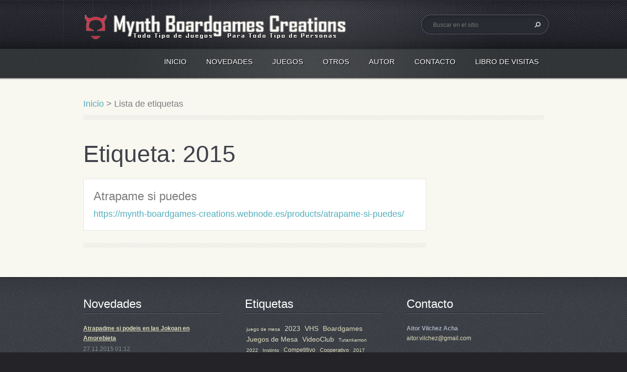

--- FILE ---
content_type: text/html; charset=UTF-8
request_url: https://mynth-boardgames-creations.webnode.es/tags/2015/
body_size: 7796
content:
<!doctype html>
<!--[if lt IE 7]> <html class="lt-ie10 lt-ie9 lt-ie8 lt-ie7" lang="es"> <![endif]-->
<!--[if IE 7]>    <html class="lt-ie10 lt-ie9 lt-ie8" lang="es"> <![endif]-->
<!--[if IE 8]>    <html class="lt-ie10 lt-ie9" lang="es"> <![endif]-->
<!--[if IE 9]>    <html class="lt-ie10" lang="es"> <![endif]-->
<!--[if gt IE 9]><!-->
<html lang="es">
<!--<![endif]-->
<head>
  <base href="https://mynth-boardgames-creations.webnode.es/">
  <meta charset="utf-8">
  <meta name="description" content="">
  <meta name="keywords" content="">
  <meta name="generator" content="Webnode">
  <meta name="apple-mobile-web-app-capable" content="yes">
  <meta name="apple-mobile-web-app-status-bar-style" content="black">
  <meta name="format-detection" content="telephone=no">
    <link rel="icon" type="image/svg+xml" href="/favicon.svg" sizes="any">  <link rel="icon" type="image/svg+xml" href="/favicon16.svg" sizes="16x16">  <link rel="icon" href="/favicon.ico">  <link rel="stylesheet" href="https://mynth-boardgames-creations.webnode.es/wysiwyg/system.style.css">
<link rel="canonical" href="https://mynth-boardgames-creations.webnode.es/tags/2015/">
<script type="text/javascript">(function(i,s,o,g,r,a,m){i['GoogleAnalyticsObject']=r;i[r]=i[r]||function(){
			(i[r].q=i[r].q||[]).push(arguments)},i[r].l=1*new Date();a=s.createElement(o),
			m=s.getElementsByTagName(o)[0];a.async=1;a.src=g;m.parentNode.insertBefore(a,m)
			})(window,document,'script','//www.google-analytics.com/analytics.js','ga');ga('create', 'UA-797705-6', 'auto',{"name":"wnd_header"});ga('wnd_header.set', 'dimension1', 'W1');ga('wnd_header.set', 'anonymizeIp', true);ga('wnd_header.send', 'pageview');var pageTrackerAllTrackEvent=function(category,action,opt_label,opt_value){ga('send', 'event', category, action, opt_label, opt_value)};</script>
  <link rel="alternate" type="application/rss+xml" href="https://mynth-boardgames-creations.webnode.es/rss/all.xml" title="Ver todos los artículos">
<!--[if lte IE 9]><style type="text/css">.cke_skin_webnode iframe {vertical-align: baseline !important;}</style><![endif]-->
  <meta http-equiv="X-UA-Compatible" content="IE=edge">
  <title>Etiqueta: 2015 :: Mynth Boardgames Creations</title>
  <meta name="viewport" content="width=1100">
  <link rel="stylesheet" href="/css/style.css">

				<script type="text/javascript">
				/* <![CDATA[ */
					
					if (typeof(RS_CFG) == 'undefined') RS_CFG = new Array();
					RS_CFG['staticServers'] = new Array('https://d11bh4d8fhuq47.cloudfront.net/');
					RS_CFG['skinServers'] = new Array('https://d11bh4d8fhuq47.cloudfront.net/');
					RS_CFG['filesPath'] = 'https://mynth-boardgames-creations.webnode.es/_files/';
					RS_CFG['filesAWSS3Path'] = 'https://287df242d2.cbaul-cdnwnd.com/9b62ca12d5fb4c923979296cf3b90282/';
					RS_CFG['lbClose'] = 'Cerrar';
					RS_CFG['skin'] = 'default';
					if (!RS_CFG['labels']) RS_CFG['labels'] = new Array();
					RS_CFG['systemName'] = 'Webnode';
						
					RS_CFG['responsiveLayout'] = 0;
					RS_CFG['mobileDevice'] = 0;
					RS_CFG['labels']['copyPasteSource'] = 'Leer más:';
					
				/* ]]> */
				</script><style type="text/css">/* <![CDATA[ */#ht7kg6n3f {position: absolute;font-size: 13px !important;font-family: "Arial", helvetica, sans-serif !important;white-space: nowrap;z-index: 2147483647;-webkit-user-select: none;-khtml-user-select: none;-moz-user-select: none;-o-user-select: none;user-select: none;}#b57gc371hfc {position: relative;top: -14px;}* html #b57gc371hfc { top: -11px; }#b57gc371hfc a { text-decoration: none !important; }#b57gc371hfc a:hover { text-decoration: underline !important; }#jjorq4912 {z-index: 2147483647;display: inline-block !important;font-size: 16px;padding: 7px 59px 9px 59px;background: transparent url(https://d11bh4d8fhuq47.cloudfront.net/img/footer/footerButtonWebnodeHover.png?ph=287df242d2) top left no-repeat;height: 18px;cursor: pointer;}* html #jjorq4912 { height: 36px; }#jjorq4912:hover { background: url(https://d11bh4d8fhuq47.cloudfront.net/img/footer/footerButtonWebnode.png?ph=287df242d2) top left no-repeat; }#a1tdtree6qi { display: none; }#b1hbk4o4b {z-index: 3000;text-align: left !important;position: absolute;height: 88px;font-size: 13px !important;color: #ffffff !important;font-family: "Arial", helvetica, sans-serif !important;overflow: hidden;cursor: pointer;}#b1hbk4o4b a {color: #ffffff !important;}#b3de3e9440 {color: #36322D !important;text-decoration: none !important;font-weight: bold !important;float: right;height: 31px;position: absolute;top: 19px;right: 15px;cursor: pointer;}#i060g618ys3yf { float: right; padding-right: 27px; display: block; line-height: 31px; height: 31px; background: url(https://d11bh4d8fhuq47.cloudfront.net/img/footer/footerButton.png?ph=287df242d2) top right no-repeat; white-space: nowrap; }#ejot026b { position: relative; left: 1px; float: left; display: block; width: 15px; height: 31px; background: url(https://d11bh4d8fhuq47.cloudfront.net/img/footer/footerButton.png?ph=287df242d2) top left no-repeat; }#b3de3e9440:hover { color: #36322D !important; text-decoration: none !important; }#b3de3e9440:hover #i060g618ys3yf { background: url(https://d11bh4d8fhuq47.cloudfront.net/img/footer/footerButtonHover.png?ph=287df242d2) top right no-repeat; }#b3de3e9440:hover #ejot026b { background: url(https://d11bh4d8fhuq47.cloudfront.net/img/footer/footerButtonHover.png?ph=287df242d2) top left no-repeat; }#a8m0g5in76owq {padding-right: 11px;padding-right: 11px;float: right;height: 60px;padding-top: 18px;background: url(https://d11bh4d8fhuq47.cloudfront.net/img/footer/footerBubble.png?ph=287df242d2) top right no-repeat;}#biryr741j {float: left;width: 18px;height: 78px;background: url(https://d11bh4d8fhuq47.cloudfront.net/img/footer/footerBubble.png?ph=287df242d2) top left no-repeat;}* html #jjorq4912 { filter: progid:DXImageTransform.Microsoft.AlphaImageLoader(src='https://d11bh4d8fhuq47.cloudfront.net/img/footer/footerButtonWebnode.png?ph=287df242d2'); background: transparent; }* html #jjorq4912:hover { filter: progid:DXImageTransform.Microsoft.AlphaImageLoader(src='https://d11bh4d8fhuq47.cloudfront.net/img/footer/footerButtonWebnodeHover.png?ph=287df242d2'); background: transparent; }* html #a8m0g5in76owq { height: 78px; background-image: url(https://d11bh4d8fhuq47.cloudfront.net/img/footer/footerBubbleIE6.png?ph=287df242d2);  }* html #biryr741j { background-image: url(https://d11bh4d8fhuq47.cloudfront.net/img/footer/footerBubbleIE6.png?ph=287df242d2);  }* html #i060g618ys3yf { background-image: url(https://d11bh4d8fhuq47.cloudfront.net/img/footer/footerButtonIE6.png?ph=287df242d2); }* html #ejot026b { background-image: url(https://d11bh4d8fhuq47.cloudfront.net/img/footer/footerButtonIE6.png?ph=287df242d2); }* html #b3de3e9440:hover #rbcGrSigTryButtonRight { background-image: url(https://d11bh4d8fhuq47.cloudfront.net/img/footer/footerButtonHoverIE6.png?ph=287df242d2);  }* html #b3de3e9440:hover #rbcGrSigTryButtonLeft { background-image: url(https://d11bh4d8fhuq47.cloudfront.net/img/footer/footerButtonHoverIE6.png?ph=287df242d2);  }/* ]]> */</style><script type="text/javascript" src="https://d11bh4d8fhuq47.cloudfront.net/_system/client/js/compressed/frontend.package.1-3-108.js?ph=287df242d2"></script><style type="text/css"></style></head>
<body><!-- div id="wrapper" -->
<div id="wrapper" class="BLUE">
   <!-- div id="header" -->
   <div id="header">
      <!-- div id="headerMain" -->
      <div id="headerMain">
            <!-- div id="headerMainContent" -->
            <div id="headerMainContent" class="clearfix">
                  <div id="logoZone">
                        <div id="logo"><a href="home/" class="image" title="Ir a la página de inicio."><span id="rbcSystemIdentifierLogo"><img src="https://287df242d2.cbaul-cdnwnd.com/9b62ca12d5fb4c923979296cf3b90282/200003305-7264172643/logotitle.png"  width="550" height="50"  alt="Mynth Boardgames Creations"></span></a></div>                        <div id="moto"><span id="rbcCompanySlogan" class="rbcNoStyleSpan">Todo tipo de juegos, para todo tipo de personas.</span></div>
                  </div>
                  <div class="fulltextFormWrapper">
                       
        <div id="fulltextForm">                
		<form action="/search/" method="get" id="fulltextSearch">       
                        <div class="clearfix">
                            <input id="fulltextSearchText" type="text" name="text" value="" placeholder="Buscar en el sitio">
                            <button id="fulltextSearchButton" type="submit" class="ir">Buscar</button>
                        </div>   
		</form>
        </div>  
		                  </div>
            </div>
            <!-- div id="headerMainContent" -->
      </div>
      <!-- div id="headerMain" -->
      <!-- div id="headerNav" -->
      <div id="headerNav">
          <!-- div id="headerNavContent" -->
          <div id="headerNavContent" class="clearfix">
               <div class="menuWrapper">
                    

    
		<ul class="menu">
	<li class="first">      
      <a href="/home/">         
      Inicio        
  </a>        
  </li>
	<li>      
      <a href="/novedades/">         
      Novedades        
  </a>        
  </li>
	<li>      
      <a href="/juegos/">         
      Juegos        
  </a>        
  </li>
	<li>      
      <a href="/otros/">         
      Otros        
  </a>        
  </li>
	<li>      
      <a href="/autor/">         
      Autor        
  </a>        
  </li>
	<li>      
      <a href="/contacto/">         
      Contacto        
  </a>        
  </li>
	<li class="last">      
      <a href="/libro-de-visitas/">         
      Libro de visitas        
  </a>        
  </li>
</ul>   

      <div class="clearfix"></div>     
					
               </div>
          </div>
          <!-- div id="headerNavContent" -->
      </div>
      <!-- div id="headerNav" -->
      <!-- div id="headerShadow" -->
      <div id="headerShadow">
      </div>
      <!-- div id="headerShadow" -->
   </div>
   <!-- div id="header" -->
   <!-- div id="main" -->
   <div id="main" role="main">
         <!-- div id="mainContent" -->
         <div id="mainContent" class="clearfix" >
             <!-- div class="column100" -->
             <div class="column100">
                 <div id="pageNavigator" class="rbcContentBlock">            <div id="navigator" class="widget widgetNavigator clearfix">             <a class="navFirstPage" href="/home/">Inicio</a>           <span> &gt; </span>             <span id="navCurrentPage">Lista de etiquetas</span>             </div>      </div>             </div>
             <!-- div class="column100" -->
             <!-- div class="column75" -->
             <div class="column75">
                 
        <div class="widget widgetTagList clearfix">
            <div class="widgetTitle">
                <h1>
                    Etiqueta: 2015
                </h1> 
            </div>      
		   
                 <div class="box boxTagList clearfix">
                 
            					<div class="boxTitle">
                          <h3><a href="https://mynth-boardgames-creations.webnode.es/products/atrapame-si-puedes/">Atrapame si puedes</a></h3>
                      </div>
                      
                      <div class="boxContent">
            					    <a class="uri" href="https://mynth-boardgames-creations.webnode.es/products/atrapame-si-puedes/">https://mynth-boardgames-creations.webnode.es/products/atrapame-si-puedes/</a>
                      </div>
                    
          			 </div>	      
		     		
          <div class="widgetContent clearfix">
              
                
   
              
  
          </div>             
      </div>
		             </div>
             <!-- div class="column75" -->
             <!-- div class="column25" -->
             <div class="column25">
                                               </div>
             <!-- div class="column25" -->
         </div>
         <!-- div id="mainContent" -->
   </div>
   <!-- div id="main" -->
   <!-- div id="footerCover" -->
   <div id="footerCover">
        <!-- div id="footerMain" -->
        <div id="footerMain">
                <!-- div id="footerMainContent" -->
                <div id="footerMainContent" class="footerColumns clearfix">
                      <div class="column33 footerColumn1">
                                                
             <div class="widget widgetArticles clearfix">
                 
                 <div class="widgetTitle">
                    <h2>Novedades</h2>   	          
                 </div>    
                 
          		   <div class="widgetContent clearfix">                        
                     <div class="wrapperListing clearfix">
		                 
                 
                 <div class="box boxArticles clearfix">   
                    
                      <div class="boxTitle">
                          <h3><a href="/news/atrapadme-si-podeis-en-las-jokoan-en-amorebieta/">Atrapadme si podeis en las Jokoan en Amorebieta</a></h3>
                      </div>
                      
                      <div class="boxContent">                             
                          <div class="wrapperDate">
                              27.11.2015 01:12
                          </div>
                                                    
                          <div class="wrapperText">
                              Este sabado 28 de Noviembre tendran lugar las jornadas Jokoan de Amorebieta. Jornadas a las que voy...
                          </div>
                      </div>
                 </div>                     
                          
		
           
                     </div>
                     
                          		
			<div class="wrapperArchive">
          <a href="https://mynth-boardgames-creations.webnode.es/archive/news/" title="Abrir el archivo completo de todos los artículos.">Todos los artículos</a>
      </div>     
		
                     
                          
                                  
                 </div>              
            </div>
     
		                      </div>
                      <div class="column33 footerColumn2">
                                    
            <div class="widget widgetTags clearfix">
                 
                 <div class="widgetTitle">
                    <h2>Etiquetas</h2>		          
                 </div>
                 
                 <div class="widgetContent clearfix">
                    <ul class="tags clearfix">   					
		
				<li><a href="/tags/juego%20de%20mesa/" style="font-size: 0.8000em;">juego de mesa</a></li> 
		 
    
		
				<li><a href="/tags/2023/" style="font-size: 1.2000em;">2023</a></li> 
		 
    
		
				<li><a href="/tags/VHS/" style="font-size: 1.2000em;">VHS</a></li> 
		 
    
		
				<li><a href="/tags/Boardgames/" style="font-size: 1.2000em;">Boardgames</a></li> 
		 
    
		
				<li><a href="/tags/Juegos%20de%20Mesa/" style="font-size: 1.2000em;">Juegos de Mesa</a></li> 
		 
    
		
				<li><a href="/tags/VideoClub/" style="font-size: 1.2000em;">VideoClub</a></li> 
		 
    
		
				<li><a href="/tags/Tutankamon/" style="font-size: 0.8000em;">Tutankamon</a></li> 
		 
    
		
				<li><a href="/tags/2022/" style="font-size: 0.8000em;">2022</a></li> 
		 
    
		
				<li><a href="/tags/Instinto/" style="font-size: 0.8000em;">Instinto</a></li> 
		 
    
		
				<li><a href="/tags/Competitivo/" style="font-size: 1.0000em;">Competitivo</a></li> 
		 
    
		
				<li><a href="/tags/Cooperativo/" style="font-size: 0.9000em;">Cooperativo</a></li> 
		 
    
		
				<li><a href="/tags/2017/" style="font-size: 0.8000em;">2017</a></li> 
		 
    
		
				<li><a href="/tags/Controlador%20A%C3%A9reo/" style="font-size: 0.8000em;">Controlador Aéreo</a></li> 
		 
    
		
				<li><a href="/tags/Gesti%C3%B3n%20Servicios/" style="font-size: 0.8000em;">Gestión Servicios</a></li> 
		 
    
		
				<li><a href="/tags/Planificaci%C3%B3n/" style="font-size: 0.8000em;">Planificación</a></li> 
		 
    
		
				<li><a href="/tags/2014/" style="font-size: 0.8000em;">2014</a></li> 
		 
    
		
				<li><a href="/tags/protosytipos/" style="font-size: 0.8000em;">protosytipos</a></li> 
		 
    
		
				<li><a href="/tags/zaragoza/" style="font-size: 0.8000em;">zaragoza</a></li> 
		 
    
		
				<li><a href="/tags/ciudades%20paralelas/" style="font-size: 1.0000em;">ciudades paralelas</a></li> 
		 
    
		
				<li><a href="/tags/torre%20de%20control/" style="font-size: 0.9000em;">torre de control</a></li> 
		 
    
		
				<li><a href="/tags/prototipos/" style="font-size: 0.9000em;">prototipos</a></li> 
		 
    
		
				<li><a href="/tags/concurso/" style="font-size: 0.9000em;">concurso</a></li> 
		 
    
		
				<li><a href="/tags/juegos%20de%20mesa/" style="font-size: 1.3000em;">juegos de mesa</a></li> 
		 
    
		
				<li><a href="/tags/boardgames/" style="font-size: 1.3000em;">boardgames</a></li> 
		 
    
		
				<li><a href="/tags/Boardgame/" style="font-size: 1.5000em;">Boardgame</a></li> 
		 
    
		
				<li><a href="/tags/Mynth/" style="font-size: 2.7000em;">Mynth</a></li> 
		 
    
		
				<li><a href="/tags/Misterio/" style="font-size: 0.8000em;">Misterio</a></li> 
		 
    
		
				<li><a href="/tags/02/" style="font-size: 0.8000em;">02</a></li> 
		 
    
		
				<li><a href="/tags/Cartas/" style="font-size: 0.9000em;">Cartas</a></li> 
		 
    
		
				<li><a href="/tags/Juego%20de%20Mesa/" style="font-size: 1.3000em;">Juego de Mesa</a></li> 
		   		
    		            </ul> 
                 </div>  
            </div>
		                      </div>
                      <div class="column33 footerColumn3">
                          
      <div class="widget widgetContact clearfix">              
		      
          <div class="widgetTitle"> 
              <h2>Contacto</h2>
          </div>   
                   
          <div class="widgetContent clearfix">    
              <span class="contactCompany">Aitor Vilchez Acha</span>
              <span class="contactAddress"></span>     
              <span class="contactPhone"></span>  
              <span class="contactEmail">          									
      <a href="&#109;&#97;&#105;&#108;&#116;&#111;:&#97;&#105;&#116;&#111;&#114;&#46;&#118;&#105;&#108;&#99;&#104;&#101;&#122;&#64;&#103;&#109;&#97;&#105;&#108;&#46;&#99;&#111;&#109;"><span id="rbcContactEmail">&#97;&#105;&#116;&#111;&#114;&#46;&#118;&#105;&#108;&#99;&#104;&#101;&#122;&#64;&#103;&#109;&#97;&#105;&#108;&#46;&#99;&#111;&#109;</span></a> 
	</span>             
          </div>                         	
		    		
      </div>             
					
                                                  <!-- div id="lang" -->
                         <div id="lang">
                             <div id="languageSelect"></div>			
                         </div>
                         <!-- div id="lang" -->
                      </div>
                </div>
                <!-- div id="footerMainContent" -->
                <div id="footerMainContentShadowTop"><!-- --></div>
                <div id="footerMainContentShadowBottom"><!-- --></div>
        </div>
        <!-- div id="footerMain" -->
         <!-- div id="footerText" -->
         <div id="footerText" class="clearfix">
                <!-- div id="footerTextContent" -->
                <div id="footerTextContent" class="clearfix">
                          <div class="column50">
                                <!-- div id="copyright" -->
                                <div id="copyright">
                                    <span id="rbcFooterText" class="rbcNoStyleSpan">© 2013 Todos los derechos reservados.</span>                                </div>
                                <!-- div id="copyright" -->
                                <!-- div id="signature" -->
                                <div id="signature">
                                    <span class="rbcSignatureText"><a rel="nofollow" href="https://www.webnode.es?utm_source=text&amp;utm_medium=footer&amp;utm_campaign=free2">Crea una web gratis</a><a id="jjorq4912" rel="nofollow" href="https://www.webnode.es?utm_source=button&amp;utm_medium=footer&amp;utm_campaign=free2"><span id="a1tdtree6qi">Webnode</span></a></span>                                </div>
                                <!-- div id="signature" -->
                          </div>
                          <div class="column50">
                                 <!-- div id="systemNav" -->
                                 <ul class="systemNav">
                                     <li class="homepage"><a href="home/" title="Ir a la página de inicio.">Inicio</a></li>
                                     <li class="sitemap"><a href="/sitemap/" title="Ir al mapa del sitio.">Mapa del sitio</a></li>
                                     <li class="rss"><a href="/rss/" title="Feeds RSS">RSS</a></li>
                                     <li class="print"><a href="#" onclick="window.print(); return false;" title="Imprimir página">Imprimir</a></li>
                                 </ul>
                                 <!-- div id="systemNav" -->
                          </div>
                </div>
                <!-- div id="footerTextContent" -->
         </div>
         <!-- div id="footerText" -->
   </div>
   <!-- div id="footerCover" -->
   <div id="illustration">
        <img src="https://d11bh4d8fhuq47.cloudfront.net/_system/skins/v5/50001095/img/illustration.png?ph=287df242d2" width="1" height="1" alt="">   </div>
</div>
<!-- div id="wrapper" -->
<script src="https://d11bh4d8fhuq47.cloudfront.net/_system/skins/v5/50001095/js/libs/jquery-1.7.1.min.js"></script>
<script type="text/javascript">
  jQuery.noConflict();
  var wnTplSettings = {};
  wnTplSettings.photogallerySlideshowStop  = 'Pausa';
  wnTplSettings.photogallerySlideshowStart = 'Presentación de imágenes';
</script>
<script src="https://d11bh4d8fhuq47.cloudfront.net/_system/skins/v5/50001095/js/script.js"></script>
<div id="rbcFooterHtml"></div><div style="display: none;" id="ht7kg6n3f"><span id="b57gc371hfc">&nbsp;</span></div><div id="b1hbk4o4b" style="display: none;"><a href="https://www.webnode.es?utm_source=window&amp;utm_medium=footer&amp;utm_campaign=free2" rel="nofollow"><div id="biryr741j"><!-- / --></div><div id="a8m0g5in76owq"><div><strong id="fbgielq38gan4">¿Te gusta esta página web?</strong><br /><span id="dcdnffk5">¡Crea tu propia web gratis en 5 minutos!</span></div><span id="b3de3e9440"><span id="ejot026b"><!-- / --></span><span id="i060g618ys3yf">¡Pruébalo!</span></span></div></a></div><script type="text/javascript">/* <![CDATA[ */var c1a2amg4 = {sig: $('ht7kg6n3f'),prefix: $('b57gc371hfc'),btn : $('jjorq4912'),win : $('b1hbk4o4b'),winLeft : $('biryr741j'),winLeftT : $('hid47c0g23'),winLeftB : $('e2e319982f'),winRght : $('a8m0g5in76owq'),winRghtT : $('f8a9j22e258v'),winRghtB : $('fnc1gdf1e'),tryBtn : $('b3de3e9440'),tryLeft : $('ejot026b'),tryRght : $('i060g618ys3yf'),text : $('dcdnffk5'),title : $('fbgielq38gan4')};c1a2amg4.sig.appendChild(c1a2amg4.btn);var vtt8gu106=0,e31373341=0,h3be2m814=0,grp8gddb0h5e21,ce2431560ch=$$('.rbcSignatureText')[0],a2efgc74f048=false,d94229f74k;function eikjb40172bg6(){if (!a2efgc74f048 && pageTrackerAllTrackEvent){pageTrackerAllTrackEvent('Signature','Window show - web',c1a2amg4.sig.getElementsByTagName('a')[0].innerHTML);a2efgc74f048=true;}c1a2amg4.win.show();h3be2m814=c1a2amg4.tryLeft.offsetWidth+c1a2amg4.tryRght.offsetWidth+1;c1a2amg4.tryBtn.style.width=parseInt(h3be2m814)+'px';c1a2amg4.text.parentNode.style.width = '';c1a2amg4.winRght.style.width=parseInt(20+h3be2m814+Math.max(c1a2amg4.text.offsetWidth,c1a2amg4.title.offsetWidth))+'px';c1a2amg4.win.style.width=parseInt(c1a2amg4.winLeft.offsetWidth+c1a2amg4.winRght.offsetWidth)+'px';var wl=c1a2amg4.sig.offsetLeft+c1a2amg4.btn.offsetLeft+c1a2amg4.btn.offsetWidth-c1a2amg4.win.offsetWidth+12;if (wl<10){wl=10;}c1a2amg4.win.style.left=parseInt(wl)+'px';c1a2amg4.win.style.top=parseInt(e31373341-c1a2amg4.win.offsetHeight)+'px';clearTimeout(grp8gddb0h5e21);}function hwthmbb(){grp8gddb0h5e21=setTimeout('c1a2amg4.win.hide()',1000);}function ie91fcf434b(){var ph = RubicusFrontendIns.photoDetailHandler.lightboxFixed?document.getElementsByTagName('body')[0].offsetHeight/2:RubicusFrontendIns.getPageSize().pageHeight;c1a2amg4.sig.show();vtt8gu106=0;e31373341=0;if (ce2431560ch&&ce2431560ch.offsetParent){var obj=ce2431560ch;do{vtt8gu106+=obj.offsetLeft;e31373341+=obj.offsetTop;} while (obj = obj.offsetParent);}if ($('rbcFooterText')){c1a2amg4.sig.style.color = $('rbcFooterText').getStyle('color');c1a2amg4.sig.getElementsByTagName('a')[0].style.color = $('rbcFooterText').getStyle('color');}c1a2amg4.sig.style.width=parseInt(c1a2amg4.prefix.offsetWidth+c1a2amg4.btn.offsetWidth)+'px';if (vtt8gu106<0||vtt8gu106>document.body.offsetWidth){vtt8gu106=(document.body.offsetWidth-c1a2amg4.sig.offsetWidth)/2;}if (vtt8gu106>(document.body.offsetWidth*0.55)){c1a2amg4.sig.style.left=parseInt(vtt8gu106+(ce2431560ch?ce2431560ch.offsetWidth:0)-c1a2amg4.sig.offsetWidth)+'px';}else{c1a2amg4.sig.style.left=parseInt(vtt8gu106)+'px';}if (e31373341<=0 || RubicusFrontendIns.photoDetailHandler.lightboxFixed){e31373341=ph-5-c1a2amg4.sig.offsetHeight;}c1a2amg4.sig.style.top=parseInt(e31373341-5)+'px';}function lgjdb3k1d(){if (d94229f74k){clearTimeout(d94229f74k);}d94229f74k = setTimeout('ie91fcf434b()', 10);}Event.observe(window,'load',function(){if (c1a2amg4.win&&c1a2amg4.btn){if (ce2431560ch){if (ce2431560ch.getElementsByTagName("a").length > 0){c1a2amg4.prefix.innerHTML = ce2431560ch.innerHTML + '&nbsp;';}else{c1a2amg4.prefix.innerHTML = '<a href="https://www.webnode.es?utm_source=text&amp;utm_medium=footer&amp;utm_content=es-web-0&amp;utm_campaign=signature" rel="nofollow">'+ce2431560ch.innerHTML + '</a>&nbsp;';}ce2431560ch.style.visibility='hidden';}else{if (pageTrackerAllTrackEvent){pageTrackerAllTrackEvent('Signature','Missing rbcSignatureText','mynth-boardgames-creations.webnode.es');}}ie91fcf434b();setTimeout(ie91fcf434b, 500);setTimeout(ie91fcf434b, 1000);setTimeout(ie91fcf434b, 5000);Event.observe(c1a2amg4.btn,'mouseover',eikjb40172bg6);Event.observe(c1a2amg4.win,'mouseover',eikjb40172bg6);Event.observe(c1a2amg4.btn,'mouseout',hwthmbb);Event.observe(c1a2amg4.win,'mouseout',hwthmbb);Event.observe(c1a2amg4.win,'click',function(){if (pageTrackerAllTrackEvent){pageTrackerAllTrackEvent('Signature','Window click - web','¿Te gusta esta página web?',0);}document/*g5ih4206ib*/.location.href='https://www.webnode.es?utm_source=window&utm_medium=footer&utm_content=es-web-0&utm_campaign=signature';});Event.observe(window, 'resize', lgjdb3k1d);Event.observe(document.body, 'resize', lgjdb3k1d);RubicusFrontendIns.addObserver({onResize: lgjdb3k1d});RubicusFrontendIns.addObserver({onContentChange: lgjdb3k1d});RubicusFrontendIns.addObserver({onLightboxUpdate: ie91fcf434b});Event.observe(c1a2amg4.btn, 'click', function(){if (pageTrackerAllTrackEvent){pageTrackerAllTrackEvent('Signature','Button click - web',c1a2amg4.sig.getElementsByTagName('a')[0].innerHTML);}});Event.observe(c1a2amg4.tryBtn, 'click', function(){if (pageTrackerAllTrackEvent){pageTrackerAllTrackEvent('Signature','Try Button click - web','¿Te gusta esta página web?',0);}});}});RubicusFrontendIns.addFileToPreload('https://d11bh4d8fhuq47.cloudfront.net/img/footer/footerButtonWebnode.png?ph=287df242d2');RubicusFrontendIns.addFileToPreload('https://d11bh4d8fhuq47.cloudfront.net/img/footer/footerButton.png?ph=287df242d2');RubicusFrontendIns.addFileToPreload('https://d11bh4d8fhuq47.cloudfront.net/img/footer/footerButtonHover.png?ph=287df242d2');RubicusFrontendIns.addFileToPreload('https://d11bh4d8fhuq47.cloudfront.net/img/footer/footerBubble.png?ph=287df242d2');if (Prototype.Browser.IE){RubicusFrontendIns.addFileToPreload('https://d11bh4d8fhuq47.cloudfront.net/img/footer/footerBubbleIE6.png?ph=287df242d2');RubicusFrontendIns.addFileToPreload('https://d11bh4d8fhuq47.cloudfront.net/img/footer/footerButtonHoverIE6.png?ph=287df242d2');}RubicusFrontendIns.copyLink = 'https://www.webnode.es';RS_CFG['labels']['copyPasteBackLink'] = 'Crea tu propia web gratis:';/* ]]> */</script><script type="text/javascript">var keenTrackerCmsTrackEvent=function(id){if(typeof _jsTracker=="undefined" || !_jsTracker){return false;};try{var name=_keenEvents[id];var keenEvent={user:{u:_keenData.u,p:_keenData.p,lc:_keenData.lc,t:_keenData.t},action:{identifier:id,name:name,category:'cms',platform:'WND1',version:'2.1.157'},browser:{url:location.href,ua:navigator.userAgent,referer_url:document.referrer,resolution:screen.width+'x'+screen.height,ip:'18.218.65.69'}};_jsTracker.jsonpSubmit('PROD',keenEvent,function(err,res){});}catch(err){console.log(err)};};</script></body>
</html>


--- FILE ---
content_type: text/css
request_url: https://mynth-boardgames-creations.webnode.es/css/style.css
body_size: 77914
content:
/* =============================================================================
   Base
   ========================================================================== */

/*
 * 1. Correct text resizing oddly in IE6/7 when body font-size is set using em units
 * 2. Prevent iOS text size adjust on device orientation change, without disabling user zoom: h5bp.com/g
 */

html { 
  font-size: 100%; 
  -webkit-text-size-adjust: 100%; 
  -ms-text-size-adjust: 100%; 
  font-family: sans-serif; 
  color: #7c7c7c;
}

body { 
  margin: 0; 
  font-size: 1em; 
  line-height: 1.4; 
}

#wrapper .widget button, 
#wrapper .widget input, 
#wrapper .widget select, 
#wrapper .widget textarea { 
  font-family: sans-serif; 
  color: #7c7c7c; 
}

/*
 * Remove text-shadow in selection highlight: h5bp.com/i
 * These selection declarations have to be separate
 */   

#wrapper ::-moz-selection { 
  background: #2bb1d2;
  color: #fff; 
  text-shadow: none; 
}

#wrapper ::selection { 
  background: #2bb1d2; 
  color: #fff; 
  text-shadow: none; 
}


/* =============================================================================
   Links
   ========================================================================== */

#wrapper a:focus { 
  outline: none; /* remove dotted border from links in FF */
}	

/* Improve readability when focused and hovered in all browsers: h5bp.com/h */
#wrapper a:hover, 
#wrapper a:active { 
  outline: 0; 
}


/* =============================================================================
   Typography
   ========================================================================== */

#wrapper .widget abbr[title] { 
  border-bottom: 1px dotted; 
}

#wrapper .widget b,
#wrapper .widget strong { 
  font-weight: bold; 
}

#wrapper .widget blockquote { 
  margin: 1em 40px;
}

#wrapper .widget dfn { 
  font-style: italic; 
}

#wrapper .widget hr { 
  display: block; 
  height: 1px; 
  border: 0; 
  border-top: 1px solid #e5e5e5; 
  margin: 1em 0; 
  padding: 0; 
}

#wrapper .widget ins { 
  background: #ff9; 
  color: #000; 
  text-decoration: none; 
}

#wrapper .widget mark { 
  background: #ff0; 
  color: #000; 
  font-style: italic; 
  font-weight: bold; 
}

/* Redeclare monospace font family: h5bp.com/j */
#wrapper .widget pre, 
#wrapper .widget code, 
#wrapper .widget kbd,
#wrapper .widget samp { 
  font-family: monospace, serif;
  _font-family: 'courier new', monospace; 
  font-size: 1em; 
}

/* Improve readability of pre-formatted text in all browsers */
#wrapper .widget pre { 
  white-space: pre; 
  white-space: pre-wrap;
  word-wrap: break-word; 
}

#wrapper .widget q { 
  quotes: none; 
}

#wrapper .widget q:before, 
#wrapper .widget q:after { 
  content: "";
  content: none; 
}

#wrapper .widget small { 
  font-size: 85%; 
}

/* Position subscript and superscript content without affecting line-height: h5bp.com/k */
#wrapper .widget sub,
#wrapper .widget sup { 
  font-size: 75%; 
  line-height: 0; 
  position: relative; 
  vertical-align: baseline; 
}

#wrapper .widget sup { 
  top: -0.5em; 
}

#wrapper .widget sub { 
  bottom: -0.25em; 
}


/* =============================================================================
   Lists
   ========================================================================== */

#wrapper .widget ul, 
#wrapper .widget ol { 
  margin: 0 0 30px 0; 
  padding: 0 0 0 30px; 
}

#wrapper .widget ul ul, 
#wrapper .widget ul ol,   
#wrapper .widget ol ul, 
#wrapper .widget ol ol{ 
  margin: 0;   
}

#wrapper .widget dd { 
  margin: 0 0 0 30px; 
}

#wrapper .widget nav ul, 
#wrapper .widget nav ol { 
  list-style: none; 
  list-style-image: none; 
  margin: 0; 
  padding: 0; 
}


/* =============================================================================
   Embedded content
   ========================================================================== */

/*
 * 1. Improve image quality when scaled in IE7: h5bp.com/d
 * 2. Remove the gap between images and borders on image containers: h5bp.com/i/440
 */

#wrapper .widget img { 
  border: 0; 
  -ms-interpolation-mode: bicubic; 
  vertical-align: middle; 
  margin: 10px; 
}

/*
 * Correct overflow not hidden in IE9
 */

#wrapper .widget svg:not(:root) { 
  overflow: hidden; 
}


/* =============================================================================
   Figures
   ========================================================================== */

#wrapper .widget figure { 
  margin: 0; 
}


/* =============================================================================
   Forms
   ========================================================================== */

#wrapper *:focus {  
  outline: none;  /* remove focus border from chrome */
}  

#wrapper .widget form { 
  margin: 0; 
}

#wrapper .widget fieldset { 
  border: 0; 
  margin: 0; 
  padding: 0; 
}

/* Indicate that 'label' will shift focus to the associated form element */
#wrapper .widget label { 
  cursor: pointer; 
}

/*
 * 1. Correct color not inheriting in IE6/7/8/9
 * 2. Correct alignment displayed oddly in IE6/7
 */

#wrapper .widget legend { 
  border: 0; 
  *margin-left: -7px; 
  padding: 0; 
  white-space: normal; 
}

/*
 * 1. Correct font-size not inheriting in all browsers
 * 2. Remove margins in FF3/4 S5 Chrome
 * 3. Define consistent vertical alignment display in all browsers
 */

#wrapper button, 
#wrapper input,
#wrapper select, 
#wrapper textarea { 
  font-size: 100%; 
  margin: 0; 
  vertical-align: baseline; 
  *vertical-align: middle; 
}

/*
 * 1. Define line-height as normal to match FF3/4 (set using !important in the UA stylesheet)
 */

#wrapper button, 
#wrapper input { 
  line-height: normal; 
}

/*
 * 1. Display hand cursor for clickable form elements
 * 2. Allow styling of clickable form elements in iOS
 * 3. Correct inner spacing displayed oddly in IE7 (doesn't effect IE6)
 */

#wrapper button, 
#wrapper input[type="button"], 
#wrapper input[type="reset"], 
#wrapper input[type="submit"] { 
  cursor: pointer; 
  -webkit-appearance: button; 
  *overflow: visible; 
}

/*
 * Re-set default cursor for disabled elements
 */

#wrapper button[disabled], 
#wrapper input[disabled] { 
  cursor: default; 
}

/*
 * Consistent box sizing and appearance
 */

#wrapper .widget input[type="checkbox"], 
#wrapper .widget input[type="radio"] { 
  box-sizing: border-box; 
  padding: 0; 
  *width: 13px; 
  *height: 13px; 
}

#wrapper .widget input[type="search"] { 
  -webkit-appearance: textfield;
  -moz-box-sizing: content-box; 
  -webkit-box-sizing: content-box; 
  box-sizing: content-box; 
}

#wrapper .widget input[type="search"]::-webkit-search-decoration, 
#wrapper .widget input[type="search"]::-webkit-search-cancel-button { 
  -webkit-appearance: none; 
}

/*
 * Remove inner padding and border in FF3/4: h5bp.com/l
 */

#wrapper .widget button::-moz-focus-inner, 
#wrapper .widget input::-moz-focus-inner { 
  border: 0; 
  padding: 0; 
}

/*
 * 1. Remove default vertical scrollbar in IE6/7/8/9
 * 2. Allow only vertical resizing
 */

#wrapper textarea { 
  overflow: auto; 
  vertical-align: top; 
  resize: none; 
  max-height: 400px; 
}

/* Colors for form validity */
#wrapper .widget input:valid, 
#wrapper .widget textarea:valid {  }

#wrapper .widget input:invalid, 
#wrapper .widget textarea:invalid { 

}


/* =============================================================================
   Tables
   ========================================================================== */

#wrapper .widget table { 
  border-collapse: collapse; 
  border-spacing: 0; 
}

#wrapper .widget td { 
  vertical-align: top; 
}



/* ==|== primary styles =====================================================
   Author: Webnode.com
   ========================================================================== */

html { 
  height: 100%; 
  margin: 0; 
  padding: 0;  
}

body { 
  height: 100%;  
  margin: 0; 
  padding: 0;
  background: url("../img/body_bg.jpg") repeat scroll left top #242328;
}

#wrapper { 
  font-size: 1.125em; 
  line-height: 25px;
  color: #7c7c7c; 
  padding: 160px 0 0 0;  
}

#wrapper #header {
  font-family: 'PT Sans Narrow', sans-serif;
}

#wrapper #contentSlider {
  font-family: 'PT Sans Narrow', sans-serif;
}

#wrapper #main {
  font-family: 'PT Sans Narrow', sans-serif;
  background-color: #f8f7f0;
}

#wrapper #footerCover {
  font-family: sans-serif;
}


/* =============================================================================
   Headings
   ========================================================================== */

#wrapper #main h1, 
#wrapper #main h2, 
#wrapper #main h3, 
#wrapper #main h4, 
#wrapper #main h5, 
#wrapper #main h6, 
#wrapper #contentSlider h1, 
#wrapper #contentSlider h2, 
#wrapper #contentSlider h3, 
#wrapper #contentSlider h4, 
#wrapper #contentSlider h5, 
#wrapper #contentSlider h6 
{ 
  font-family: 'PT Sans Narrow', sans-serif;  
  text-shadow: none; 
}  

#wrapper #main h1, 
#wrapper #contentSlider h1 {
  font-size: 2.667em;   
  font-weight: normal; 
  margin: 0 0 20px 0; 
  padding: 0 0 0 0; 
  line-height: 1.25em; 
  color: #3f424a;
} 


#wrapper.BLUE #contentSlider h1 {
  color: #FFFFFF;
}

#wrapper #main h2, 
#wrapper #contentSlider h2 { 
  font-size: 2.0em;   
  font-weight: normal; 
  margin: 0 0 15px 0; 
  padding: 0 0 0 0; 
  line-height: 1.25em; 
  color: #3f424a;
} 

 
#wrapper.BLUE #contentSlider h2 {
  color: #FFFFFF;
}	
   

#wrapper #main h3, 
#wrapper #contentSlider h3 {
  font-size: 1.333em;   
  font-weight: normal; 
  margin: 0 0 10px 0; 
  padding: 0 0 0 0; 
  line-height: 1.25em; 
} 

#wrapper #main h4, 
#wrapper #contentSlider h4 { 
  font-size: 1.0em;   
  font-weight: bold; 
  margin: 0 0 5px 0; 
  padding: 0 0 0 0; 
  line-height: 1.25em; 
} 

#wrapper #main h5,
#wrapper #contentSlider h5 { 
  font-size: 1.0em;   
  font-weight: normal; 
  font-style: italic;
  margin: 0 0 5px 0; 
  padding: 0 0 0 0; 
  line-height: 1.25em; 
} 

#wrapper #main h6, 
#wrapper #contentSlider h6 { 
  font-size: 1.0em;   
  font-weight: normal; 
  margin: 0 0 5px 0; 
  padding: 0 0 0 0; 
  line-height: 1.25em; 
} 

#wrapper #main h1 a, 
#wrapper #main h2 a, 
#wrapper #main h3 a,
#wrapper #main h4 a, 
#wrapper #main h5 a, 
#wrapper #main h6 a,
#wrapper #contentSlider h1 a, 
#wrapper #contentSlider h2 a, 
#wrapper #contentSlider h3 a,
#wrapper #contentSlider h4 a, 
#wrapper #contentSlider h5 a, 
#wrapper #contentSlider h6 a { 
  text-decoration: none; 
}

#wrapper #main h1 a:hover, 
#wrapper #main h2 a:hover, 
#wrapper #main h3 a:hover,
#wrapper #main h4 a:hover, 
#wrapper #main h5 a:hover, 
#wrapper #main h6 a:hover,
#wrapper #contentSlider h1 a:hover, 
#wrapper #contentSlider h2 a:hover, 
#wrapper #contentSlider h3 a:hover,
#wrapper #contentSlider h4 a:hover, 
#wrapper #contentSlider h5 a:hover, 
#wrapper #contentSlider h6 a:hover { 
  text-decoration: underline; 
}

/* headings footer ---------------------------------------------------------- */

#wrapper #footerCover h1 { 
  font-size: 3.0em;   
  font-weight: normal; 
  margin: 0 0 15px 0; 
  padding: 0 0 5px 0; 
  line-height: 1.25em; 
  color: #ffffff;
  display: block;	
  background: url("../img/footer_heading_line.png") repeat-x scroll left bottom transparent;
  font-family: 'PT Sans Narrow', sans-serif; 
} 

.lt-ie7 #wrapper #footerCover h1 { 
  background: url("../img/footer_heading_line_8bit.png") repeat-x scroll left bottom transparent;  
}	  

#wrapper #footerCover h2 { 
  font-size: 2.0em;   
  font-weight: normal; 
  margin: 0 0 10px 0; 
  padding: 0 0 5px 0; 
  line-height: 1.25em;
  color: #ffffff;
  display: block;	
  background: url("../img/footer_heading_line.png") repeat-x scroll left bottom transparent;   
  font-family: 'PT Sans Narrow', sans-serif; 
} 

.lt-ie7 #wrapper #footerCover h2 { 
  background: url("../img/footer_heading_line_8bit.png") repeat-x scroll left bottom transparent;  
}  

#wrapper #footerCover h3 { 
  font-size: 1.0em;   
  font-weight: bold; 
  margin: 0 0 5px 0; 
  padding: 0 0 0 0; 
} 

#wrapper #footerCover h4 { 
  font-size: 1.0em;   
  font-weight: normal; 
  font-style: italic;
  margin: 0 0 5px 0; 
  padding: 0 0 0 0; 
} 

#wrapper #footerCover h5 { 
  font-size: 1.0em;   
  font-weight: normal; 
  margin: 0 0 5px 0; 
  padding: 0 0 0 0; 
} 

#wrapper #footerCover h6 { 
  font-size: 1.0em;   
  font-weight: normal; 
  margin: 0 0 5px 0; 
  padding: 0 0 0 0; 
} 

#wrapper #footerCover h3 a,
#wrapper #footerCover h4 a, 
#wrapper #footerCover h5 a, 
#wrapper #footerCover h6 a { 
  text-decoration: underline; 
  font-weight: bold;
}

#wrapper #footerCover h1 a:hover, 
#wrapper #footerCover h2 a:hover { 
  text-decoration: underline; 
}	

#wrapper #footerCover h3 a:hover,
#wrapper #footerCover h4 a:hover, 
#wrapper #footerCover h5 a:hover, 
#wrapper #footerCover h6 a:hover { 
  text-decoration: none; 
}




/* =============================================================================
   Links
   ========================================================================== */
   
#wrapper a,
#wrapper a:visited  { 
  text-decoration: none; 
  font-weight: normal;
  -webkit-transition: background-color 0.3s ease-out, color 0.3s ease-out, text-decoration 0.3s ease-out;
  -moz-transition: background-color 0.3s ease-out, color 0.3s ease-out, text-decoration 0.3s ease-out;  
  -ms-transition: background-color 0.3s ease-out, color 0.3s ease-out, text-decoration 0.3s ease-out; 
  -o-transition: background-color 0.3s ease-out, color 0.3s ease-out, text-decoration 0.3s ease-out;  
  transition: background-color 0.3s ease-out, color 0.3s ease-out, text-decoration 0.3s ease-out;   
}

#wrapper a:hover { 
  text-decoration: underline; 
}   

#wrapper.BLUE #main .widget a,
#wrapper.BLUE #main .widget a:visited, 
#wrapper.BLUE #main .widget a:hover { 
  color: #52adbc; 
}

#wrapper.BLUE #contentSlider .widget a,
#wrapper.BLUE #contentSlider .widget a:visited, 
#wrapper.BLUE #contentSlider .widget a:hover { 
  color: #FFFFFF; 
} 

#wrapper.BLUE #contentSlider .widget .box a,
#wrapper.BLUE #contentSlider .widget .box a:visited, 
#wrapper.BLUE #contentSlider .widget .box a:hover { 
  color: #52adbc; 
}


/* FOOTER LINK COLOR - same for all color variants */

#wrapper #footerCover .widget a,
#wrapper #footerCover .widget a:visited, 
#wrapper #footerCover .widget a:hover { 
  color: #e0dfc0;
}





#wrapper #main a.iconBack { 
   padding-left: 10px;
}


#wrapper.BLUE #main a.iconBack { 
   background: url("../img/blue_icon_back_8bit.png") no-repeat scroll left 10px transparent;
   color: #52adbc; 
}



/* =============================================================================
   Typo
   ========================================================================== */

#wrapper .widget p {
  margin: 0 0 10px 0;
  padding: 0;
}

#wrapper .widget blockquote {
  display: block;
  background-color: #fff;
  border: 1px solid #e5e5e5;
  padding: 20px;
  margin: 0;
  margin-bottom: 15px;  
  overflow: hidden;
}

#wrapper #footerCover .widget blockquote {
  padding: 6px 10px;
  margin: 0;
  margin-bottom: 30px;	
  border: 1px solid #2f3136; 
  background-color: #494c55;  
}


#wrapper.BLUE #contentSlider .widget blockquote {
  border: 1px solid #469dac;
}

#wrapper .widget blockquote p {
  padding: 0;
  margin: 0;
}

#wrapper img { 
  border: 0; 
  margin: 0;
}	 

#wrapper address { 
  margin: 6px 0; 
  font-style: normal; 
}
   
#wrapper dl { 
  margin: 0 0 30px 0px;   
}   

#wrapper dl dt {
  margin-bottom: 10px; 
  font-weight: bold; 
} 

#wrapper dl dd {
  margin: 0 0 0 10px; 
}

#wrapper .widget hr { 
  margin: 10px 0 30px 0;
  background: none; 
  border-top: 1px solid #E5E5E5; 
}

#wrapper #footerCover .widget hr { 
  border-top: 1px solid #55575d; 
}

#wrapper.BLUE #contentSlider .widget hr { 
  border-top: 1px solid #469dac; 
} 

#wrapper table { 
  border-collapse:collapse; 
  border-width: 1px 0 0 1px;  
  border-color: #E5E5E5; 
  border-style: solid; 
  text-align: left; 
  display: inline-table; 
  margin: 0 0 30px 0; 
}

#wrapper table.basic {
  border: 0;
}

#wrapper #footerCover table { 
  border-color: #55575d; 
}

#wrapper.BLUE #contentSlider table { 
  border-color: #469dac; 
}

#wrapper td, 
#wrapper th {
  border-width: 0 1px 1px 0;  
  border-color: #E5E5E5; 
  border-style: solid; 
  padding: 5px; 
  text-align: left; 
  background-color: #fff;
}

#wrapper #footerCover td, 
#wrapper #footerCover th {
  border-color: #55575d; 
  background-color: transparent;
}

#wrapper table.basic td, 
#wrapper table.basic th,
#wrapper #footerCover table.basic td, 
#wrapper #footerCover table.basic th {
  border: 0; 
  background-color: transparent;
}



#wrapper.BLUE #contentSlider td, 
#wrapper.BLUE #contentSlider th {
  border-color: #469dac; 
}

#wrapper th, 
#wrapper thead td { 
  background-color: #f0f0f0; 
} 

#wrapper #footerCover th, 
#wrapper #footerCover thead td { 
  background-color: #25272a; 
} 





/* =============================================================================
   Forms
   ========================================================================== */

#wrapper input, 
#wrapper textarea,
#wrapper select { 
  color: #7C7C7C; 
  padding: 5px 10px;  
  background-color: #fdfdfb; 
  border: 1px solid #eaeae8;			
  height: 26px;  
  font-family: 'PT Sans Narrow', sans-serif;  
  display: block;
  -webkit-box-shadow: 0px 0px 4px 1px #e3e3e3 inset; /* Safari 3-4, iOS 4.0.2 - 4.2, Android 2.3+ */
		  box-shadow: 0px 0px 4px 1px #e3e3e3 inset; /* Opera 10.5, IE9+, Firefox 4+, Chrome 6+, iOS 5 */  
  outline: none; /* removes glow focus from safari */
}  

#wrapper #footerCover input, 
#wrapper #footerCover textarea,
#wrapper #footerCover select { 
  color: #abb1c2; 
  padding: 5px 10px;  
  background-color: #2d2f33; 
  border: 1px solid #4d4f53;			
  height: 20px;  
  font-family: sans-serif;  
  display: block;
  -webkit-box-shadow: none !important; /* Safari 3-4, iOS 4.0.2 - 4.2, Android 2.3+ */
		  box-shadow: none !important; /* Opera 10.5, IE9+, Firefox 4+, Chrome 6+, iOS 5 */  
}	  

#wrapper input[type="image"],           
#wrapper #footerCover input[type="image"] { 
  padding: 0px;  
  background-color: transparent; 
  border: 0;            
  height: auto;  
  width: auto;
  display: inline-block;
  outline: none; /* removes glow focus from safari */
} 

#wrapper select { 
  height: 38px; 
  line-height:32px;
}

#wrapper #footerCover select { 
  height: 32px; 
  line-height:26px;
}



#wrapper textarea { 
  height: 178px; 
}

#wrapper #footerCover textarea { 
  height: 70px; 
}

#wrapper .wrapperInputRadio,
#wrapper .wrapperInputCheckbox {
  position: relative;
}

#wrapper .wrapperInputRadio label,
#wrapper .wrapperInputCheckbox label { 
  padding-left: 25px;
}

#wrapper .wrapperInputRadio input,
#wrapper .wrapperInputCheckbox input { 
  width: 20px !important;
  height: 20px !important;
  display: block; 
  position: absolute;
  top: 7px;
  left: 0;
}

#wrapper #footerCover .wrapperInputRadio input,
#wrapper #footerCover .wrapperInputCheckbox input { 
  top: 0px;
  left: 0;
}



/* BUTTONS */

#wrapper input[type="button"], 
#wrapper input[type="reset"], 
#wrapper input[type="submit"], 
#wrapper button,
#wrapper a.button {
  display: block; 
  height: 37px; 
  padding: 0 40px 0 20px; 
  font-family: 'PT Sans Narrow', sans-serif;	
  overflow-y: hidden;  
  border: 0; 
  -webkit-box-shadow: none; /* Safari 3-4, iOS 4.0.2 - 4.2, Android 2.3+ */
		  box-shadow: none; /* Opera 10.5, IE9+, Firefox 4+, Chrome 6+, iOS 5 */  
  text-shadow: 1px 1px 1px #555555; 
  width: auto;
  text-decoration: none;
}

#wrapper input[type="button"]:hover, 
#wrapper input[type="reset"]:hover, 
#wrapper input[type="submit"]:hover, 
#wrapper button:hover,
#wrapper a.button:hover {
  text-decoration: none;
}   

/* BLUE variant - GREEN BUTTON */

#wrapper.BLUE input[type="button"], 
#wrapper.BLUE input[type="reset"], 
#wrapper.BLUE input[type="submit"], 
#wrapper.BLUE button,
#wrapper.BLUE a.button { 
  color: #ffffff !important; 
  background: url("../img/form_button.jpg") no-repeat scroll right -111px #797617;   
  border-left: 1px solid #797617;  
}

#wrapper.BLUE input[type="button"]:hover, 
#wrapper.BLUE input[type="reset"]:hover, 
#wrapper.BLUE input[type="submit"]:hover, 
#wrapper.BLUE button:hover,
#wrapper.BLUE a.button:hover {
  background: url("../img/form_button.jpg") no-repeat scroll right -74px #797617; 
  color: #ffffff !important; 
}   


/* FOOTER BUTTONS */

#wrapper #footerCover input[type="button"], 
#wrapper #footerCover input[type="reset"], 
#wrapper #footerCover input[type="submit"], 
#wrapper #footerCover button,
#wrapper #footerCover a.button {
  display: block; 
  height: 30px;   
  padding: 0 40px 0 20px; 
  font-family: sans-serif;	
  overflow-y: hidden;  
  border: 0;	 
  -webkit-box-shadow: none; /* Safari 3-4, iOS 4.0.2 - 4.2, Android 2.3+ */
		  box-shadow: none; /* Opera 10.5, IE9+, Firefox 4+, Chrome 6+, iOS 5 */  
  text-shadow: 1px 1px 1px #555555; 
  text-decoration: none;
} 

#wrapper #footerCover a.button {
  padding: 7px 40px 0 20px; 
  height: 23px;
}

#wrapper #footerCover input[type="button"]:hover, 
#wrapper #footerCover input[type="reset"]:hover, 
#wrapper #footerCover input[type="submit"]:hover, 
#wrapper #footerCover button:hover,
#wrapper #footerCover a.button:hover {
  text-decoration: none;
}   


/* BLUE variant - GREEN BUTTON */

#wrapper.BLUE #footerCover input[type="button"], 
#wrapper.BLUE #footerCover input[type="reset"], 
#wrapper.BLUE #footerCover input[type="submit"], 
#wrapper.BLUE #footerCover button,
#wrapper.BLUE #footerCover a.button {
  color: #ffffff;   
  background: url("../img/form_footer_button.jpg") no-repeat scroll right -90px #797617;	  
  border-left: 1px solid #797617;  
}   

#wrapper.BLUE #footerCover input[type="button"]:hover, 
#wrapper.BLUE #footerCover input[type="reset"]:hover, 
#wrapper.BLUE #footerCover input[type="submit"]:hover, 
#wrapper.BLUE #footerCover button:hover,
#wrapper.BLUE #footerCover a.button:hover {
  background: url("../img/form_footer_button.jpg") no-repeat scroll right -60px #797617; 
  color: #ffffff; 
}		 


#wrapper a.button,
#wrapper #footerCover a.button {
  display: inline-block;
}






#wrapper label {
  color: #aeaeae;
  font-size: 0.778em;
  font-family: 'PT Sans Narrow', sans-serif;   
  display: block;
  text-transform: uppercase;
}

#wrapper #footerCover label {
  color: #abb1c2;
  font-size: 1.0em;
  font-family: sans-serif;   
  display: block;
  text-transform: uppercase;
}
  
#wrapper .wrapperInput {
  margin-right: 0px;
  margin-bottom: 0px;
  float: none;
}

#wrapper #footerCover .wrapperInput {
  margin-bottom: 15px;
}

#wrapper .wrapperInputButton {
  margin-top: 20px;
}



#wrapper .column100 .wrapperInput {
  width: 400px;
} 
#wrapper .column75  .wrapperInput {
  width: 400px;
}
#wrapper .column25  .wrapperInput {
  width: 178px;
}   
#wrapper .column33  .wrapperInput {
  width: 280px;
}



#wrapper .column100 .wrapperInputTextarea {
  width: 898px;
}	   
#wrapper .column75  .wrapperInputTextarea {
  width: 658px;
}   
#wrapper .column25  .wrapperInputTextarea {
  width: 178px;
}	 
#wrapper .column33  .wrapperInputTextarea {
  width: 280px;
}   



#wrapper .column100 .wrapperInput input {
  width: 378px;
}
#wrapper .column75  .wrapperInput input {
  width: 378px;
}
#wrapper .column25  .wrapperInput input {
  width: 156px;
}
#wrapper .column33  .wrapperInput input {
  width: 258px;
}



#wrapper .column100 .wrapperInput textarea {
  width: 636px;
}   
#wrapper .column75  .wrapperInput textarea {
  width: 636px;
}   
#wrapper .column25  .wrapperInput textarea {
  width: 156px;
}   
#wrapper .column33  .wrapperInput textarea {
  width: 258px;
}




#wrapper .column100 select {
  width: 400px;
}  
#wrapper .column100 input[type="button"],
#wrapper .column100 input[type="reset"], 
#wrapper .column100 input[type="submit"], 
#wrapper .column100 button {
  width: auto;
}


#wrapper .column75 select {
  width: 400px;
}
#wrapper .column75 input[type="button"], 
#wrapper .column75 input[type="reset"], 
#wrapper .column75 input[type="submit"], 
#wrapper .column75 button {
  width: auto;
}



#wrapper .column25 select {
  width: 178px;
}
#wrapper .column25 input[type="button"], 
#wrapper .column25 input[type="reset"], 
#wrapper .column25 input[type="submit"], 
#wrapper .column25 button {
  width: auto;
}



#wrapper .column33 select {
  width: 280px;
}
#wrapper .column33 input[type="button"], 
#wrapper .column33 input[type="reset"], 
#wrapper .column33 input[type="submit"], 
#wrapper .column33 button {
  width: auto;
}


/* IE6 BUTTONS */

.lt-ie7 #wrapper button,
.lt-ie7 #wrapper input.submit,
.lt-ie7 #wrapper a.button {
  display: block; 
  height: 37px; 
  padding: 0 40px 0 20px; 
  font-family: 'PT Sans Narrow', sans-serif;		 
  overflow-y: hidden;  
  border: 0; 
  text-shadow: 1px 1px 1px #555555; 
  width: auto;
}	

   
/* BLUE variant - GREEN BUTTON */

.lt-ie7 #wrapper.BLUE button,
.lt-ie7 #wrapper.BLUE input.submit,
.lt-ie7 #wrapper.BLUE a.button { 
  background: url("../img/form_button.jpg") no-repeat scroll right -111px #797617;	 
  color: #ffffff;  
}  

		  
.lt-ie7 #wrapper #footerCover button,
.lt-ie7 #wrapper #footerCover input.submit,
.lt-ie7 #wrapper #footerCover a.button {
  display: block; 
  height: 30px;   
  padding: 0 40px 0 20px; 
  font-family: sans-serif;		 
  overflow-y: hidden;  
  border: 0; 
}
 
/* BLUE variant - GREEN BUTTON */

.lt-ie7 #wrapper.BLUE #footerCover button,
.lt-ie7 #wrapper.BLUE #footerCover input.submit,
.lt-ie7 #wrapper.BLUE #footerCover a.button {
  color: #ffffff;   
  background: url("../img/form_footer_button.jpg") no-repeat scroll right -90px #797617;   
}

#wrapper .formError,
#wrapper label.error,
#wrapper label.wrong,
#wrapper #footerCover label.error,
#wrapper #footerCover label.wrong {
  color: #d34040;
}




/* =============================================================================
   Layout
   ========================================================================== */

/* HEADER */

#wrapper #header { 
  position: absolute;
  top: 0;
  left: 0;
  z-index:100;
  width: 100%;
}

#wrapper #headerMain { 
  width: 100%; 
  height: 100px; 
  background: url("../img/header_main_bg.jpg") repeat-x scroll center bottom #3a3a42; 
}

#wrapper #headerMainContent { 
  width: 960px; 
  height: 100px; 
  margin: 0 auto; 
  text-align: center; 
  background: url("../img/header_main_light.png") no-repeat scroll center top transparent;
  overflow: hidden; 
}

.lt-ie7 #wrapper #headerMainContent  {
  background: none;
}	   

#wrapper #headerNav {
  width: 100%; 
  height: 60px; /* 65px if with shadow */ 
  background: url("../img/header_nav_bg.png") repeat-x scroll center top #3b3e41;
}

.lt-ie7 #wrapper #headerNav {
  background: url("../img/header_nav_bg_8bit.png") repeat-x scroll center top #3b3e41; 
  margin-top: -1px;
}

#wrapper #headerNavContent { 
  width: 960px; 
  height: 60px; 
  margin: 0 auto; 
  text-align: center; 
  background: url("../img/header_main_light.png") no-repeat scroll center top transparent;
}

.lt-ie7 #wrapper #headerNavContent  {
  background: none;
}


#wrapper #headerShadow{
  width: 100%; 
  height: 5px;
  background: url("../img/header_nav_bg.png") repeat-x scroll center bottom transparent;
}

.lt-ie7 #wrapper #headerShadow {
  display: none;
}


/* CONTENT SLIDER */

#wrapper #contentSlider {
  width: 100%; 
  position: relative;
}


#wrapper.BLUE #contentSlider {
  background: url("../img/blue_slider_bg.jpg") repeat scroll center bottom #50b0c0; 
  color: #ddfaff;
}



#wrapper #contentSliderShadowTop {
  position: absolute;
  top: 0;
  left: 0;
  width: 100%;
  height: 150px;
  background: url("../img/slider_shadow_tb.png") repeat-x scroll 0 0 transparent;	 
}

.lt-ie7 #wrapper #contentSliderShadowTop {
  display: none;
}

#wrapper #contentSliderShadowBottom {
  position: absolute;
  bottom: 0;
  left: 0;
  width: 100%;
  height: 150px;
  background: url("../img/slider_shadow_tb.png") repeat-x scroll 0 -150px transparent;	 
}

.lt-ie7 #wrapper #contentSliderShadowBottom {
  display: none;
}

#wrapper #contentSliderShadowLeft {
  position: absolute;
  top: 0;
  left: 0;
  width: 150px;
  height: 100%;
  background: url("../img/slider_shadow_lr.png") repeat-y scroll 0 0 transparent;	 
}

.lt-ie7 #wrapper #contentSliderShadowLeft {
  display: none;
}

#wrapper #contentSliderShadowRight {
  position: absolute;
  top: 0;
  right: 0;
  width: 150px;
  height: 100%;
  background: url("../img/slider_shadow_lr.png") repeat-y scroll -150px 0 transparent;	 
}

.lt-ie7 #wrapper #contentSliderShadowRight {
  display: none;
}

#wrapper #contentSliderContent { 
  width: 960px; 
  min-height: 335px; 
  margin: 0 auto; 
  text-align: center; 
  padding: 20px 0 80px 0;
  z-index: 10;
  position: relative;
}


#wrapper.BLUE #contentSliderContent {  
  background: url("../img/blue_slider_light.png") no-repeat scroll center bottom transparent;	
}

.lt-ie7 #wrapper #contentSliderContent {
  height: 335px; 
  background: none;	  
}
	   
#wrapper #contentSliderNavBar {
  width: 100%; 
  height: 65px;
  position: absolute;
  bottom: 0;
  left: 0;
  background: url("../img/slider_nav_bg.png") repeat-x scroll center bottom transparent; 
  z-index: 11;
}

.lt-ie7 #wrapper #contentSliderNavBar {
  background: url("../img/slider_nav_bg_8bit.png") repeat-x scroll center bottom transparent; 
}


#wrapper #contentSliderNavBarContent { 
  width: 960px; 
  height: 65px; 
  margin: 0 auto; 
  text-align: center; 
  background: url("../img/header_main_light.png") no-repeat scroll center top transparent;
}

.lt-ie7 #wrapper #contentSliderNavBarContent { 
  background: none;
}



/* MAIN */

#wrapper #mainContent {
  width: 960px; 
  margin: 0 auto; 
  text-align: center; 
  padding: 40px 0 20px 0;
}
 

/* FOOTER */

#wrapper #footerCover { 
  font-size: 0.667em;
  line-height: 1.7em;
}	   

#wrapper #footerMain { 
  width: 100%; 
  background: url("../img/footer_bg.jpg") repeat scroll center top #2e3035; 
  position: relative;
}

#wrapper #footerMainContent { 
  width: 960px; 
  margin: 0 auto; 
  text-align: center; 
  padding: 40px 0;
  color: #abb1c2;
  position: relative;
  z-index: 10;
}

#wrapper #footerMainContentShadowTop {
  position: absolute;
  top: 0;
  left: 0;
  width: 100%;
  height: 50px;
  background: url("../img/footer_shadow_tb.png") repeat-x scroll 0 0 transparent;	 
}

#wrapper #footerMainContentShadowBottom{
  position: absolute;
  bottom: 0;
  left: 0;
  width: 100%;
  height: 50px;
  background: url("../img/footer_shadow_tb.png") repeat-x scroll 0 -50px transparent;	 
}   

.lt-ie7 #wrapper #footerMainContentShadowTop,
.lt-ie7 #wrapper #footerMainContentShadowBottom {   
  display: none;
}   

#wrapper #footerText { 
  width: 100%; 
  height: 103px; 
  background: url("../img/footer_text_bg.jpg") repeat-x scroll center top #222; 
}

#wrapper #footerTextContent { 
  width: 960px; 
  height: 73px; 
  margin: 0 auto; 
  text-align: center; 
  padding: 30px 0 0 0;
  overflow: hidden;
}

/* =============================================================================
   Grid
   ========================================================================== */

#wrapper .column100 {
  margin: 0 10px; 
  text-align: left;
  overflow: hidden;
}  

#wrapper .column75,
#wrapper .column50, 
#wrapper .column33,
#wrapper .column25 { 
  margin: 0 10px; 
  float: left; 
  text-align: left;
  overflow: hidden;
}  

.lt-ie7 #wrapper .column75,
.lt-ie7 #wrapper .column50, 
.lt-ie7 #wrapper .column33,
.lt-ie7 #wrapper .column25 { 
  display: inline; 
}   

#wrapper .column75 { 
  width: 700px;
}
   
#wrapper .column50 { 
  width: 460px;
}
  
#wrapper .column33 {
  width: 300px;
} 

#wrapper .column25 {
  width: 220px;
} 

#wrapper #footerCover .column50 {  
  overflow: hidden; 
  min-height: 30px; 
}




/* =============================================================================
   Logo
   ========================================================================== */

#wrapper #logoZone { 
  float: left; 
  width: 640px; 
  height: 80px; 
  padding: 0 0 0 10px;
  text-align: left; 
  overflow: hidden; 

}  

#wrapper #logoZone #logo {   
  font-size: 2.0em;   
  font-weight: normal; 
  margin: 0; 
  padding: 30px 0 0 0; 
  line-height: 1.25em; 
  color: #fff;
  display: block;
  height: 100px;
  float: left;
}

#wrapper #logo a, 
#wrapper #logo a:hover,
#wrapper #logo a:visited {
  text-decoration: none; 
  color: #fff;
}   


#wrapper #moto { 
  display: block;
  height: 100px;
  float: left;
  margin: 0; 
  padding: 50px 0 0 10px; 
  color: #a7a8ab; 
  line-height: 1.3em;  
  font-size: 0.889em; 
  text-shadow: 1px 1px 1px #000;	   
}	  

/* IE6 fix */									  
.lt-ie7 #wrapper #logoZone { 
  display: inline; 
}

/* =============================================================================
   Fulltext Search Form
   ========================================================================== */
   
   
#wrapper #fulltextForm { 
  width: 260px;
  height: 70px;
  float: right;
  margin: 0;
  padding: 30px 0 0 0;
}
  
#wrapper #fulltextSearch { 
  width: 260px;
  height: 35px;
  background: url("../img/fulltext_bg.png") no-repeat scroll left center transparent; 
  margin: 0;
  padding: 5px 0 0 0;
}

#wrapper #fulltextSearchText { 
  margin: 1px 0 0 10px; 
  padding: 6px 6px 4px 14px; 
  float: left; 
  height: 18px; 
  width: 190px; 
  background: none;
  background-color: transparent; 
  border: 0; 
  color: #727376; 
  font-size: 0.667em;
  font-family: sans-serif;
  -webkit-box-shadow: none !important;
		  box-shadow: none !important;	
}

#wrapper #fulltextSearchButton { 
  border: 0; 
  float: left; 
  padding: 0; 
  margin: 0; 
  background: url("../img/fulltext_search_icon.png") no-repeat scroll 10px 8px transparent; 
  width: 30px; 
  height: 30px; 
  cursor: pointer;
  cursor: hand;
}

#wrapper #fulltextSearchButton:hover { 
  background: url("../img/fulltext_search_icon.png") no-repeat scroll 10px -22px transparent;  
}	

/* IE6 */
.lt-ie7 #wrapper #fulltextForm { 
  display: inline; 
}

.lt-ie7 #wrapper #fulltextSearch { 
  background: url("../img/fulltext_bg_8bit.png") no-repeat scroll left center transparent;	
}	   

.lt-ie7 #wrapper #fulltextSearchText { 
  padding: 8px 6px 2px 14px; 
}		 

.lt-ie7 #wrapper #fulltextSearchButton { 
  background: url("../img/fulltext_search_icon_8bit.png") no-repeat scroll center center transparent; 
}



/* =============================================================================
   Main Menu
   ========================================================================== */

#wrapper .menuWrapper { 
  max-width: 960px; 
  width: 960px; 
} 

.lt-ie8 #wrapper .menuWrapper { 
  position: relative; 
}	
		
#wrapper ul.menu { 
  float: right; 
  display: block; 
  text-align: left; 
  font-size: 0.833em; 
  max-width: 960px; 
  margin: 0; 
  padding: 1px 0 2px 0; 
  list-style: none;	
}

#wrapper ul.menu li { 
  display: block; 
  position: relative; 
  float: left; 
  padding: 0; 
  margin: 0; 
  text-transform: uppercase; 
  height: 57px;
}

.lt-ie8 #wrapper ul.menu li { 
  display: inline;
  zoom: 1;
}   

#wrapper ul.menu li a {
  position: relative; 
  z-index: 1; 
  text-decoration: none; 
  display: block; 
  padding: 12px 20px;
  background: none; 
  color: #fff;
  text-shadow: 1px 1px 1px #000; 
  height: 33px;
  margin: 0;
}   

.lt-ie7 #wrapper ul.menu li a { 
  display: inline-block;
  height: 39px;  
  border-left: 1px solid #64676c;
  border-right: 1px solid #64676c;  
}			 

#wrapper ul.menu > li > a:hover, 
#wrapper ul.menu > li:hover > a,
#wrapper ul.menu > li.activeSelected > a,
#wrapper ul.menu > li.selected > a,
#wrapper ul.menu > li > a.touched {
  text-decoration: none; 
  padding: 12px 19px; 
  color: #fff;
  border-left: 1px solid #64676c;
  border-right: 1px solid #64676c;
  background: url("../img/menu_item_h.png") repeat scroll center center transparent;	
  height: 33px;  
}   

.lt-ie7 #wrapper ul.menu li a:hover, 
.lt-ie7 #wrapper ul.menu li:hover a,
.lt-ie7 #wrapper ul.menu li.activeSelected a,
.lt-ie7 #wrapper ul.menu li.selected a,
.lt-ie7 #wrapper ul.menu li a.touched {
  background: none;	 
  background-color: #292b2c; 
  padding: 0; 
  padding: 12px 20px 12px 20px;
  height: 39px;	
  text-decoration: none !important;  
  color: #fff;
  border-left: 1px solid #64676c;
  border-right: 1px solid #64676c;
  text-decoration: none;   
}   

#wrapper ul.menu ul {
  display: none;
  width: 205px;
  border-left: 1px solid #373737;
  padding: 0;
  position: absolute; 
  z-index: 1000; 
  margin: 0;
  padding: 0;
  top: 57px; 
  right: 0;
  background: url("../img/menu_submenu.jpg") repeat scroll 0 0 #404243;  
}
   
#wrapper ul.menu ul ul {
  top: 0px; 
  right: 205px;
}  

#wrapper ul.menu ul ul ul{
  top: auto; 
  left: auto;
  position: static;
  margin: 0;
  padding: 0;
  border: 0;
  display: block;
  background: none;
}	



#wrapper ul.menu ul li {
  display: block;
  width: 205px;
  height: auto;
  min-height: 37px;	 
  position: relative;
  padding: 0;
  margin: 0;
  float: none;   
}

.lt-ie7 #wrapper ul.menu ul li {
  height: 33px;
  margin-bottom: -5px;   
}

#wrapper ul.menu ul li a {
  display: block;
  width: 155px;
  min-height: 27px;
  height: auto;
  background: none;
  color: #fff;
  padding: 7px 25px 3px 25px;
  margin: 0;
  float: none;
  z-index: 0;
  position: static;
  border: 0;	  
  border-bottom: 1px solid #3e3f43;
  border-top: 1px solid #6f7074;
  overflow: hidden;
  line-height: 1.8em; 
}

.lt-ie7 #wrapper ul.menu ul li a {
  height: 35px;   
}  


#wrapper ul.menu ul li a:hover,
#wrapper ul.menu ul li.activeSelected > a,
#wrapper ul.menu > li > ul > li:hover > a,
#wrapper ul.menu ul li a.touched { 
  display: block;
  width: 155px;
  min-height: 27px;
  height: auto;
  background: url("../img/menu_item_h.png") repeat scroll center center transparent;   
  text-decoration: none;
  padding: 7px 25px 3px 25px;
  margin: 0;  
  border: 0;
  text-decoration: none; 
  border-bottom: 1px solid #28292d;
  border-top: 1px solid #66676b;

} 


#wrapper ul.menu li:hover > ul,
#wrapper ul.menu li.touched > ul  { 
  display:block; 
}	   


/* =============================================================================
   Footer
   ========================================================================== */

#wrapper .footerColumn1,
#wrapper .footerColumn2,
#wrapper .footerColumn3 {
  width: 280px;
  overflow: hidden;
  min-height: 100px; 
  text-align: left;
}

#wrapper .footerColumn1 { 
  padding-right: 20px; 
}

#wrapper .footerColumn2 {
  padding: 0 10px;
}

#wrapper .footerColumn3 {
  padding-left: 20px;
}


/* =============================================================================
   Copyright
   ========================================================================== */

#wrapper #copyright {
  color: #686b7a;  
  text-align: left;
}

#wrapper #signature {
  color: #686b7a;  
  text-align: left;
}

#wrapper #copyright a,
#wrapper #signature a { 
  color: #8f949e !important; 
  text-decoration: none !important; 
}  

#wrapper #copyright a:hover,
#wrapper #signature a:hover { 
  color: #ffffff !important; 
  text-decoration: none !important; 
} 



/* =============================================================================
   System Nav
   ========================================================================== */

#wrapper ul.systemNav { 
  margin: 0; 
  padding: 5px 0 0 0; 
  list-style: none; 
  display: block; 
  float: right; 
} 

#wrapper ul.systemNav li { 
  margin: 0 0 0 15px; 
  padding: 0 0 0 15px; 
  float: left; 
}

#wrapper ul.systemNav li a { 
  color: #8f949e !important; 
  text-decoration: none !important; 
}  

#wrapper ul.systemNav li a:hover { 
  color: #ffffff !important; 
  text-decoration: none !important; 
} 

#wrapper ul.systemNav li.homepage { 
  background: url("../img/sys-icon.png") no-repeat scroll 0 3px transparent; 
}

#wrapper ul.systemNav li.print { 
  background: url("../img/sys-icon.png") no-repeat scroll 0 -27px transparent; 
}

#wrapper ul.systemNav li.rss { 
  background: url("../img/sys-icon.png") no-repeat scroll 0 -57px transparent; 
}

#wrapper ul.systemNav li.sitemap { 
  background: url("../img/sys-icon.png") no-repeat scroll 0 -87px transparent; 
}

.lt-ie7 #wrapper ul.systemNav li { 
  display: inline; 
}



/* =============================================================================
   Content Slider Nav
   ========================================================================== */


#wrapper ul.contentSliderNav {
  width: 940px;
  text-align: center;
  list-style: none;
  margin: 0;
  padding: 18px 0 0 0;
  z-index: 50;
  position: absolute;
  bottom: 10px;
}

#wrapper ul.contentSliderNav li{
  display: inline-block;
  width: 16px;
  height: 16px;
  margin: 0;
  padding: 0;
}

.lt-ie8 #wrapper ul.contentSliderNav li{
  display: inline;
  zoom: 1;
}

#wrapper ul.contentSliderNav li a{
  display: inline-block;
  width: 16px;
  height: 16px;
  border: 0 none;
}

.lt-ie8 #wrapper ul.contentSliderNav li a{
  display: inline;
  zoom: 1;
}		  


#wrapper.BLUE ul.contentSliderNav li a{
  background: url("../img/blue_slider_nav_item.png") no-repeat scroll 0 0 transparent;
}	 
#wrapper.BLUE ul.contentSliderNav li a:hover,
#wrapper.BLUE ul.contentSliderNav li.current a {
  background: url("../img/blue_slider_nav_item.png") no-repeat scroll 0 -16px transparent;
}  



#wrapper .contentSliderRight,
#wrapper .contentSliderLeft {
  position: absolute;
  display: block;
  width: 18px;
  height: 34px;
  z-index: 15;
}

#wrapper .contentSliderRight {
  top: 120px;
  right: -50px;
  background: url("../img/slider_btn.png") no-repeat scroll 0 -68px transparent;
}

#wrapper .contentSliderRight:hover {
  background: url("../img/slider_btn.png") no-repeat scroll 0 -102px transparent;
}

#wrapper .contentSliderLeft {
  top: 120px;
  left: -50px;
  background: url("../img/slider_btn.png") no-repeat scroll 0 0 transparent;
}

#wrapper .contentSliderLeft:hover {
  background: url("../img/slider_btn.png") no-repeat scroll 0 -34px transparent;
}

/* image replacement of text */
#wrapper .contentSliderLeft,
#wrapper .contentSliderRight,
#wrapper ul.contentSliderNav li a {
  display: block; 
  border: 0; 
  text-indent: -999em; 
  overflow: hidden; 
  background-color: transparent; 
  background-repeat: no-repeat; 
  text-align: left; 
  direction: ltr; 
  *line-height: 0; 
}


/* =============================================================================
   
   
   WIDGETS
   
   
   ========================================================================== */

#wrapper .widget {
  margin-bottom: 40px;
  background: url("../img/widget_footer.png") repeat-x scroll center bottom transparent;
  padding: 0 0 20px 0;
  overflow: hidden;
}

#wrapper .widget .widget {
  margin-bottom: 0 !important;	   
  background: none !important;
  padding: 0 0 0 0 !important;
}

#wrapper.BLUE #contentSlider .widget {
  background: url("../img/blue_widget_footer_slider.png") repeat-x scroll center bottom transparent;   
}

#wrapper #contentSlider .widget {
  width: 100%;
  overflow: hidden;
  color: #7C7C7C;
}



#wrapper #footerCover .widget {
  margin-bottom: 30px;
  background: none;
  padding: 0;
}	   


#wrapper #footerCover .widgetTitle {
  margin-bottom: 20px;
}

#wrapper .box {
  display: block;
  background-color: #fff;
  border: 1px solid #e5e5e5;
  padding: 20px;
  margin-bottom: 15px;  
}

#wrapper #footerCover .box {
  background-color: transparent;
  border: 0;
  padding: 0;
  margin-bottom: 30px;
  padding-bottom: 10px;
  background: url("../img/footer_heading_line.png") repeat-x scroll left bottom transparent;  
}

.lt-ie7 #wrapper #footerCover .box {
  background: url("../img/footer_heading_line_8bit.png") repeat-x scroll left bottom transparent;  
}

#wrapper.BLUE #contentSlider .box {
  border: 1px solid #469dac;
}

#wrapper p.msgNotFound,
#wrapper p.msgSent{
  margin: 0;
}   

 
#wrapper.BLUE #contentSlider p.msgNotFound,
#wrapper.BLUE #contentSlider p.msgSent{
  color: #ddfaff;
} 

/* ==========================================================================
   Pagination + Paging Info
   ========================================================================== */

#wrapper .widget .pagingInfo {	
  margin: 30px 0 0 0;
  float: right;
}

#wrapper #footerCover .widget .pagingInfo {	
  margin: 20px 0 0 0;
}


#wrapper.BLUE #contentSlider .pagingInfo {
  color: #ddfaff; 
}

#wrapper .widget .paging {	
  margin: 30px 0 0 0;
  float: left;
}

#wrapper #footerCover .widget .paging {	
  margin: 20px 0 0 0;
}

#wrapper .widget .paging a { 
  color: #7C7C7C !important; 
  font-weight: normal; 
  text-decoration: none !important; 
}



#wrapper #footerCover .widget .paging a { 
  color: #abb1c2 !important; 
}

#wrapper .widget .paging a * { 
  cursor: pointer; 
  cursor: hand; 
}

#wrapper .widget .paging .pageText, 
#wrapper .widget .paging .rightText, 
#wrapper .widget .paging .rightEndText,
#wrapper .widget .paging .leftText, 
#wrapper .widget .paging .leftEndText { 
  display: inline-block; 
  border: 1px solid #e6e6e6; 
  background-color: #fff; 
  padding: 1px 6px; 
}	 

 
#wrapper.BLUE #contentSlider .widget .paging .pageText, 
#wrapper.BLUE #contentSlider .widget .paging .rightText, 
#wrapper.BLUE #contentSlider .widget .paging .rightEndText,
#wrapper.BLUE #contentSlider .widget .paging .leftText, 
#wrapper.BLUE #contentSlider .widget .paging .leftEndText {	
  border: 1px solid #469dac; 
} 



#wrapper.BLUE .widget .paging a:hover .pageText, 
#wrapper.BLUE .widget .paging a:hover .rightText, 
#wrapper.BLUE .widget .paging a:hover .rightEndText,
#wrapper.BLUE .widget .paging a:hover .leftText, 
#wrapper.BLUE .widget .paging a:hover .leftEndText { 
  background-color: #52adbc !important; 
  color: #fff !important; 
} 


#wrapper #footerCover .widget .paging .pageText, 
#wrapper #footerCover .widget .paging .rightText, 
#wrapper #footerCover .widget .paging .rightEndText,
#wrapper #footerCover .widget .paging .leftText, 
#wrapper #footerCover .widget .paging .leftEndText { 
  border: 1px solid #2f3136; 
  background-color: #494c55; 
  padding: 6px 6px; 
}	 

#wrapper #footerCover .widget .paging a:hover .pageText, 
#wrapper #footerCover .widget .paging a:hover .rightText, 
#wrapper #footerCover .widget .paging a:hover .rightEndText,
#wrapper #footerCover .widget .paging a:hover .leftText, 
#wrapper #footerCover .widget .paging a:hover .leftEndText { 
  background-color: #595c65 !important; 
  color: #abb1c2 !important; 
} 

#wrapper .widget .paging .selected .pageText, 
#wrapper #footerCover .widget .paging .selected .pageText, 
#wrapper #contentSlider .widget .paging .selected .pageText { 
  background-color: transparent;
  border: 0;
}


#wrapper.BLUE #contentSlider .widget .paging .selected .pageText { 
  color: #ddfaff !important;
}

#wrapper .widget .paging .separator { 
  display: none; 
}


/* ==========================================================================
   Navigator
   ========================================================================== */
/*
#wrapper .widgetNavigator {

}	 
*/


/* =============================================================================
   Widget Wysiwyg
   ========================================================================== */

#wrapper .widgetWysiwyg img {
   margin: 10px; 
}	

#wrapper.BLUE #contentSlider .widgetWysiwyg {
  color: #ddfaff;
}

/* =============================================================================
   Widget Tags
   ========================================================================== */

#wrapper .widgetTags ul.tags {
  list-style: none;
  margin: 0;
  padding: 0;
}

#wrapper .widgetTags ul.tags li {
  display: inline;
  padding: 0 3px;
}


/* =============================================================================
   Widget TagList
   ========================================================================== */
/*
#wrapper .widgetTagList {  
}   

#wrapper .widgetTagList .boxTagList {  
} 
*/	

#wrapper .widgetTagList .boxTagList h3 a{
  color: #7C7C7C !important;
}   

/* =============================================================================
   Widget Sitemap
   ========================================================================== */
/*
#wrapper .widgetSitemap {	   
}   
*/

/* =============================================================================
   Widget Rss
   ========================================================================== */

/*
#wrapper .widgetRss {	
}   

#wrapper .widgetRss .boxRss {	 
} 
*/  

#wrapper .widgetRss .boxRss h3 a{
  color: #7C7C7C !important;
}   
	 
/* =============================================================================
   Widget ProductsDetial
   ========================================================================== */

#wrapper .widgetProductsDetail .wrapperImage {
  float: left;
  margin: 0 20px 20px 0; 
}
	 
#wrapper .widgetProductsDetail .wrapperImage img {
  margin: 0;
}
   
#wrapper .widgetProductsDetail .rbcTags {
  margin: 30px 0 0 0;
} 

#wrapper .widgetProductsDetail .rbcBookmarks {
  margin: 30px 0 0 0;
} 

#wrapper .widgetProductsDetail .wrapperBacklink {
  margin: 30px 0 0 0;
}

/* =============================================================================
   Widget Products
   ========================================================================== */
   
#wrapper .widgetProducts .boxImage {
  float: left;
  margin: 0 20px 0 0;
  width: 118px; 
  height: 118px; 
  overflow: hidden;   
}

#wrapper #footerCover .widgetProducts .boxImage,
#wrapper .column25 .widgetProducts .boxImage {
  width: auto; 
  height: auto;
  margin: 0 0 10px 0;
  float: none;
  text-align: left;
}  

#wrapper .widgetProducts .boxImage img {
  margin: 0;
}

#wrapper #footerCover .widgetProducts .boxImage img {
  border: 3px solid #2d2f33;
}	

#wrapper .widgetProducts .withImage .boxTitle,
#wrapper .widgetProducts .withImage .boxContent {
  padding-left: 138px;
}

#wrapper #footerCover .widgetProducts .withImage .boxTitle,
#wrapper #footerCover .widgetProducts .withImage .boxContent,
#wrapper .column25 .widgetProducts .withImage .boxTitle,
#wrapper .column25 .widgetProducts .withImage .boxContent {
  padding-left: 0;
}


#wrapper .column100 .widgetProducts .boxProducts {
  width: 420px;
  float: left;
}

#wrapper .column100 .widgetProducts .boxProducts-1 {
  margin: 0 16px 15px 0;
}

#wrapper .column100 .widgetProducts .boxProducts-2 {
  margin: 0 0 15px 0px;
}
	 
	 
/* SLIDER */	 
  
#wrapper #contentSlider .widgetProductsSlider {
  position: relative;   
  padding: 0 0 70px 0;
}  


#wrapper.BLUE #contentSlider .widgetProductsSlider {
  color: #ddfaff;
}

#wrapper #contentSlider .column100 {
  overflow: visible !important;
}

#wrapper #contentSlider .column100 .widgetProductsSlider {
  overflow: visible !important;
}

#wrapper #contentSlider .column100 .widgetProductsSlider .widgetTitle h2{
  visibility: hidden;
}


#wrapper.BLUE #contentSlider .widgetProductsSlider .box a,
#wrapper.BLUE #contentSlider .widgetProductsSlider .box a:visited,
#wrapper.BLUE #contentSlider .widgetProductsSlider .box a:hover{
  color: #FFFFFF !important;
}


#wrapper.BLUE	   #contentSlider .widgetProductsSlider .box a.button,
#wrapper.BLUE	   #contentSlider .widgetProductsSlider .box a.button:visited,
#wrapper.BLUE	   #contentSlider .widgetProductsSlider .box a.button:hover{
  color: #FFFFFF !important;
}


#wrapper #contentSlider .widgetProductsSlider .boxProducts {
  border: 0 !important;
  padding: 0 !important;
  background-color: transparent !important;		   
}  
 

#wrapper #contentSlider .column100 .widgetProductsSlider .boxImage { 
  width: auto;
  height: auto;
  padding: 10px;
  margin: 0 30px 20px 0;
  background-color: #fff;	
}   

#wrapper.BLUE #contentSlider .widgetProductsSlider .boxImage {
  border: 1px solid #469dac;   
}

#wrapper #footerCover .widgetProductsSlider .boxImage,
#wrapper .column25 .widgetProductsSlider .boxImage {
  width: auto;
  height: auto; 
  margin: 0 0 10px 0;
  float: none;
  text-align: left;
}  

#wrapper .column75 .widgetProductsSlider .boxImage,
#wrapper .column100 .widgetProductsSlider .boxImage {
  float: left;
  margin: 0 20px 0 0;
  width: 118px; 
  height: 118px; 
  overflow: hidden;   
}  

#wrapper #footerCover .widgetProductsSlider .boxImage img,
#wrapper .column25 .widgetProductsSlider .boxImage img,
#wrapper .column75 .widgetProductsSlider .boxImage img,
#wrapper .column100 .widgetProductsSlider .boxImage img {
  max-width: 118px;
  height: auto; 
}  
#wrapper #contentSlider .column100 .widgetProductsSlider .boxImage img {
  max-width: none;
  height: auto;		
}  


.lt-ie7 #wrapper #footerCover .widgetProductsSlider .boxImage img,
.lt-ie7 #wrapper .column25 .widgetProductsSlider .boxImage img,
.lt-ie7 #wrapper .column75 .widgetProductsSlider .boxImage img,
.lt-ie7 #wrapper .column100 .widgetProductsSlider .boxImage img {
  width: 118px;  
} 
.lt-ie7 #wrapper #contentSlider .column100 .widgetProductsSlider .boxImage img {
  width: auto;  
} 


#wrapper #contentSlider .column100 .widgetProductsSlider .withImage .boxTitle,
#wrapper #contentSlider .column100 .widgetProductsSlider .withImage .boxContent {
  padding-left: 0px;
}

#wrapper .column75 .widgetProductsSlider .withImage .boxTitle,
#wrapper .column75 .widgetProductsSlider .withImage .boxContent, 
#wrapper .column100 .widgetProductsSlider .withImage .boxTitle,
#wrapper .column100 .widgetProductsSlider .withImage .boxContent, 
{
  padding-left: 138px;
}
				
#wrapper #footerCover .widgetProductsSlider .withImage .boxTitle,
#wrapper #footerCover .widgetProductsSlider .withImage .boxContent,
#wrapper .column25 .widgetProductsSlider .withImage .boxTitle,
#wrapper .column25 .widgetProductsSlider .withImage .boxContent {
  padding-left: 0;
}

#wrapper #contentSlider .column100 .widgetProductsSlider .boxProducts { 
  float: none;  
  margin: 0 0 15px 0;
  border: 0;
  background: none;
}

#wrapper #contentSlider .column100 .widgetProductsSlider,
#wrapper #contentSlider .column100 .widgetProductsSlider .boxProducts {
  width: 940px;	   
}	
	  
#wrapper .widgetProductsSlider .slides_container {
  position: relative;
}	  
	  
#wrapper #contentSlider .widgetProducts h3 {
  font-size: 1.778em;   
} 
	   
/* =============================================================================
   Widget Polls
   ========================================================================== */	   
						  
#wrapper #footerCover .widgetPolls .boxPoll {
  margin-bottom: 0;
}   
  
#wrapper .widgetPolls p.msgVoted {  
  margin: 0;
  padding: 10px 0 0 0;
}								   
   
#wrapper .widgetPolls .boxTitle,
#wrapper .widgetPolls .boxContent {
  margin-bottom: 15px;
}

#wrapper .widgetPolls .pollbarWrapper {  
  height: 8px;
  background: url("../img/pollbar_bg.jpg") repeat-x scroll 0 0 #dedede;
  border-left: 1px solid #cccccc;   
  border-right: 1px solid #cccccc;  
  margin-top: 10px;
}	

#wrapper #footerCover .widgetPolls .pollbarWrapper {  
  background: url("../img/pollbar_bg.jpg") repeat-x scroll 0 -8px #27282b;
  border-left: 1px solid #4c4f56;   
  border-right: 1px solid #4c4f56;  
}									

#wrapper .widgetPolls .pollbar {
  height: 8px;
  display: block;
  overflow: hidden; /* IE6 Fix - small heights */
}

#wrapper .widgetPolls .pollbar-0 {
  background: url("../img/pollbar_bg.jpg") repeat-x scroll 0 -16px #d5d27e;
}

#wrapper .widgetPolls .pollbar-1 {
  background: url("../img/pollbar_bg.jpg") repeat-x scroll 0 -24px #7ecad5;
}


#wrapper .widgetPolls .pollQuestion {
  line-height: 1.25em;
}

#wrapper .widgetPolls .waitingArea { 
  margin: 20px 0; 
  text-align: center; 
  padding-top: 80px;
}



/* =============================================================================
   Widget PhotogalleryDetail
   ========================================================================== */ 

#wrapper .widgetPhotogalleryDetail .wrapperNav table {
  width: 100%;
  margin: 0; padding: 0;
  background: none;
  border: 0;
}

#wrapper .widgetPhotogalleryDetail .wrapperNav table tr {
  margin: 0; padding: 0;
  background: none;
  border: 0;  
}

#wrapper .widgetPhotogalleryDetail .wrapperNav table td { 
  margin: 0; padding: 0;
  text-align: center;
  background: none;
  border: 0;  
}

#wrapper .widgetPhotogalleryDetail .wrapperNav table td.before,
#wrapper .widgetPhotogalleryDetail .wrapperNav table td.after { 
  width: 200px;
}

#wrapper .widgetPhotogalleryDetail .wrapperImage {
  text-align: center;
  margin: 30px 0 0 0;
}

#wrapper .widgetPhotogalleryDetail .wrapperImage img {
  margin: 0;
}
   
#wrapper .widgetPhotogalleryDetail .rbcTags {
  margin: 30px 0 0 0;
} 

#wrapper .widgetPhotogalleryDetail .wrapperBacklink {
  margin: 30px 0 0 0;
}

#wrapper .widgetPhotogalleryDetail .waitingArea { 
  margin: 20px 0; 
  text-align: center; 
}

#wrapper .widgetPhotogalleryDetail a#slideshowControl { 
  cursor: pointer; 
  cursor: hand; 
}


/* =============================================================================
   Widget Photogallery
   ========================================================================== */ 

#wrapper .widgetPhotogallery ul.photogallery {
  list-style: none;
  margin: 0;
  padding: 0;
}

#wrapper .column75 .widgetPhotogallery118 ul.photogallery,
#wrapper .column25 .widgetPhotogallery118 ul.photogallery {
  padding-left: 41px;
}

#wrapper .widgetPhotogallery li.photo {
  padding: 0;
  float: left;
  display: block;
}

.lt-ie7 #wrapper .widgetPhotogallery li.photo {
  display: inline;
}

#wrapper .widgetPhotogallery118 li.photo {
  margin: 0 22px 22px 0;
  width: 138px;
  height: 138px;
}   

#wrapper .widgetPhotogallery200 li.photo {
  margin: 0 20px 20px 0;   
  width: 220px;
  height: 220px;   
}

#wrapper #footerCover .widgetPhotogallery118 li.photo {
  width: 124px;
  height: 124px;
}   

#wrapper #footerCover .widgetPhotogallery200 li.photo { 
  width: 208px;
  height: 208px;   
}


#wrapper .column100 .widgetPhotogallery118 li.photo:nth-child(6n + 0),
#wrapper .column75  .widgetPhotogallery118 li.photo:nth-child(4n + 0),
#wrapper .column25  .widgetPhotogallery118 li.photo:nth-child(2n + 0) {
  margin: 0 0 22px 0;	
}

#wrapper .column100 .widgetPhotogallery118 li.jsFixLastInRow,
#wrapper .column75  .widgetPhotogallery118 li.jsFixLastInRow,
#wrapper .column25  .widgetPhotogallery118 li.jsFixLastInRow {
  margin: 0 0 22px 0;  /* IE FIX */
}


#wrapper .column100 .widgetPhotogallery200 li.photo:nth-child(4n + 0),
#wrapper .column75  .widgetPhotogallery200 li.photo:nth-child(3n + 0),
#wrapper .column25  .widgetPhotogallery200 li.photo {
  margin: 0 0 20px 0; 
}   
#wrapper .column100 .widgetPhotogallery200 li.jsFixLastInRow,
#wrapper .column75  .widgetPhotogallery200 li.jsFixLastInRow {
  margin: 0 0 20px 0;  /* IE FIX */
}   


#wrapper .column33 .widgetPhotogallery118 li.photo {
  margin: 0 6px 12px 10px; 
} 

#wrapper .column33 .widgetPhotogallery118 li.photo:nth-child(2n + 0) {
  margin: 0 10px 12px 6px; 
}	
#wrapper .column33 .widgetPhotogallery118 li.jsFixLastInRow {
  margin: 0 10px 12px 6px;  /* IE FIX */
}		


#wrapper .column33 .widgetPhotogallery200 li.photo {
  margin: 0 36px 20px 36px; 
}  



#wrapper .widgetPhotogallery a.photoLink {
  padding: 9px;
  background-color: #fff;
  border: 1px solid #e6e6e6;
  display: inline-block;
  position: relative;
}   


#wrapper.BLUE #contentSlider .widgetPhotogallery a.photoLink {
  border: 1px solid #469dac;
}

#wrapper .widgetPhotogallery118 a.photoLink {
  width: 118px;
  height: 118px;
}

#wrapper .widgetPhotogallery200 a.photoLink {
  width: 200px;
  height: 200px;
}	

#wrapper #footerCover .widgetPhotogallery a.photoLink {
  background-color: #2d2f33;
  border: 0;
}

#wrapper #footerCover .widgetPhotogallery200 a.photoLink {
  padding: 4px;
  width: 200px;
  height: 200px;
}

#wrapper #footerCover .widgetPhotogallery118 a.photoLink {
  padding: 3px;
  width: 118px
  height: 118px;
}

#wrapper .widgetPhotogallery a.photoLink * { 
  cursor:pointer; 
  cursor:hand; 
}



#wrapper .widgetPhotogallery .img img {
  margin: 0;
}	 

#wrapper .widgetPhotogallery .img {
  display: table-cell;
  background-color: #f0f0f0;
  vertical-align: middle;
  text-align: center;
}   

.lt-ie8 #wrapper .widgetPhotogallery .img {
  display: inline;
  zoom: 1;
  margin-bottom: 0px;
} 
.lt-ie8 #wrapper #footerCover .widgetPhotogallery .img {
  margin-bottom: 0px;
}   

.lt-ie8 #wrapper .widgetPhotogallery .img img {
  margin-top: -2px;
}	 
.lt-ie8 #wrapper #footerCover .widgetPhotogallery .img img {
  margin-top: -1px;
}  


#wrapper .widgetPhotogallery118 .img {
  width: 118px;
  height: 118px;
}   

#wrapper .widgetPhotogallery200 .img {
  width: 200px;
  height: 200px;
}   


 
#wrapper .widgetPhotogallery .imgTitle {
  display: block;
  position: absolute; 
  left: 9px;
  bottom: 9px;	   
  background: rgb(255, 255, 255); /* The Fallback */
  background: rgba(255, 255, 255, 0.9);   
  padding: 9px;
  text-align: center;
  overflow: hidden;  
  color: #7C7C7C;
}

#wrapper #footerCover .widgetPhotogallery .imgTitle {   
  background: rgb(49, 51, 55); /* The Fallback */
  background: rgba(49, 51, 55, 0.9);   
  color: #abb1c2;
}

#wrapper #footerCover .widgetPhotogallery200 .imgTitle {
  left: 4px;
  bottom: 4px;	
}  

#wrapper #footerCover .widgetPhotogallery118 .imgTitle {
  left: 3px;
  bottom: 3px;	
}	   

#wrapper .widgetPhotogallery118 .imgTitle {
  width: 100px;
  max-height: 100px;   
}

#wrapper .widgetPhotogallery200 .imgTitle {
  width: 182px;
  max-height: 182px;  
}	   

 
#wrapper .widgetPhotogallery .imgHover {
  display: none;
  position: absolute;
  top: 9px;
  left: 9px;
} 

	
#wrapper.BLUE .widgetPhotogallery .imgHover {
  background: url("../img/blue_photogallery_hover.png") no-repeat scroll center center transparent;  
}  
  
#wrapper #footerCover .widgetPhotogallery200 .imgHover {
  top: 4px;
  left: 4px;
}   

#wrapper #footerCover .widgetPhotogallery118 .imgHover {
  top: 3px;
  left: 3px;
} 

#wrapper .widgetPhotogallery118 .imgHover {
  width: 118px;
  height: 118px;
}

#wrapper .widgetPhotogallery200 .imgHover {
  width: 200px;
  height: 200px;
}

/* =============================================================================
   Widget Fulltext
   ========================================================================== */ 

#wrapper .widgetFulltext fieldset {
  display: block;
  margin: 0;
  padding: 0;
}

#wrapper .widgetFulltext .boxFulltextResult h3 a{
  color: #7C7C7C !important;
}

#wrapper .widgetFulltext .searchSize {
  color: #aeaeae;
  font-size: 0.778em;
} 

/* Widget Fulltext COLUMN 100% */ 

#wrapper .column100 .widgetFulltext .wrapperInput {
  width: 286px;
  margin-right: 20px;
  margin-bottom: 0px;
  float: left;
}

#wrapper .column100 .widgetFulltext .wrapperInputButton {
  margin-right: 0px !important;  
  margin-top: 36px !important;
}

#wrapper .column100 .widgetFulltext .wrapperInput input,
#wrapper .column100 .widgetFulltext .wrapperInput textarea {
  width: 264px;
}

#wrapper .column100 .widgetFulltext select,
#wrapper .column100 .widgetFulltext input[type="button"], 
#wrapper .column100 .widgetFulltext input[type="reset"], 
#wrapper .column100 .widgetFulltext input[type="submit"], 
#wrapper .column100 .widgetFulltext button {
  width: 286px;
}

/* Widget Fulltext COLUMN 75% */ 

#wrapper .column75 .widgetFulltext .wrapperInput {
  width: 206px;
  margin-right: 20px;
  margin-bottom: 0px;
  float: left;
}

#wrapper .column75 .widgetFulltext .wrapperInputButton {
  margin-right: 0px !important;  
  margin-top: 36px !important;
}

#wrapper .column75 .widgetFulltext .wrapperInput input,
#wrapper .column75 .widgetFulltext .wrapperInput textarea {
  width: 184px;
}

#wrapper .column75 .widgetFulltext select,
#wrapper .column75 .widgetFulltext input[type="button"], 
#wrapper .column75 .widgetFulltext input[type="reset"], 
#wrapper .column75 .widgetFulltext input[type="submit"], 
#wrapper .column75 .widgetFulltext button {
  width: 206px;
}


/* =============================================================================
   Widget Faq
   ========================================================================== */ 

#wrapper .widgetFaq .boxFaq .boxContent p:last-child {
  margin-bottom: 0;
}

/* =============================================================================
   Widget Discussion
   ========================================================================== */ 

#wrapper .boxDiscussion .discussionPostInfo {
  font-size: 0.778em;
  color: #aeaeae;
  text-transform: uppercase;
  line-height: 1.25em;
  margin-bottom: 15px;

}

#wrapper .boxDiscussion .discussionPostInfo .discussionPostAuthor {
  padding-right: 10px;
}

#wrapper .boxDiscussion .discussionPostInfo .discussionPostDate { 
  padding-left: 10px;
  border-left: 1px solid #aeaeae;   
}
   
#wrapper .boxDiscussion .discussionPostText {
  margin-bottom: 15px;
}
	
#wrapper .column100 .boxDiscussion,
#wrapper .column75 .boxDiscussion {
  background: url("../img/discussion_img_placeholder.jpg") no-repeat scroll 20px 20px #fff;	
  padding: 20px 20px 20px 158px;
  min-height: 122px; /*  !!!  IE6 hack !!! */
}  

#wrapper .discussionForm {
  margin-top: 60px;
}		

#wrapper .discussionForm fieldset{
  margin: 0;
  border: 0;
  padding: 0;
}

#wrapper .boxDiscussion {
  margin-left: 40px;
}

#wrapper .column100 .discussionLevel-1,
#wrapper .column75  .discussionLevel-1,
#wrapper .column25  .discussionLevel-1,
#wrapper .column33  .discussionLevel-1 { 
  margin-left: 0px; 
}  

#wrapper .column100 .discussionLevel-2,
#wrapper .column75  .discussionLevel-2, 
#wrapper .column50  .discussionLevel-2, 
#wrapper .column33  .discussionLevel-2 { 
  margin-left: 20px; 
}

#wrapper .column100 .discussionLevel-3,
#wrapper .column75  .discussionLevel-3, 
#wrapper .column50  .discussionLevel-3, 
#wrapper .column33  .discussionLevel-3 { 
  margin-left: 40px; 
}

#wrapper .wrapperNewFormLink {
  margin: 30px 0 0 0;
}

#wrapper #footerCover .wrapperNewFormLink {
  margin: 20px 0 0 0;
}

/* =============================================================================
   Widget Contact Form
   ========================================================================== */ 
/*
#wrapper .widgetContactForm {
}
*/

/* =============================================================================
   Widget Contact
   ========================================================================== */ 

#wrapper .widgetContact .widgetContent span {
  display: block;
}   
	
#wrapper .widgetContact .contactCompany {
  font-weight: bold;
}   

#wrapper .widgetContact .rbcContactEmail { 
  white-space: nowrap; 
  display: block; 
  word-wrap: break-word; 
}

#wrapper .widgetContact .contactEmail wbr { 
  display: none; 
  white-space: nowrap; 
}   


/* =============================================================================
   Widget Articles Detial
   ========================================================================== */ 

#wrapper .widgetArticlesDetial .wrapperDate {
  font-size: 0.778em;
  color: #aeaeae;
  line-height: 1.25em;
  margin-bottom: 15px;   
}

#wrapper .widgetArticlesDetial .rbcTags {
  margin: 30px 0 0 0;
} 

#wrapper .widgetArticlesDetial .rbcBookmarks {
  margin: 30px 0 0 0;
} 

#wrapper .widgetArticlesDetial .wrapperBacklink {
  margin: 30px 0 0 0;
}


/* =============================================================================
   Widget Articles
   ========================================================================== */ 

#wrapper #main .widgetArticles .wrapperDate,
#wrapper #contentSlider .widgetArticles .wrapperDate {
  font-size: 0.778em;
  color: #aeaeae;
  line-height: 1.25em;
  margin-bottom: 15px;  
}	

#wrapper #footerCover .widgetArticles .wrapperDate {
  color: #858a98;
  line-height: 1.25em;
  margin-bottom: 15px;  
}		

  


/* =============================================================================
   ILLUSTRATION
   ========================================================================== */ 
   
#wrapper #illustration {
  display: none; 
}

#wrapper #rbcSystemIdentifierBanner { 
  display: none; 
}


/* =============================================================================
   Lang
   ========================================================================== */ 

#wrapper #languageSelectBody { 
  margin-top: 20px;
  padding-top: 20px;
  background: url("../img/footer_heading_line.png") repeat-x scroll left top transparent;	 
}

.lt-ie7 #wrapper #languageSelectBody { 
  background: url("../img/footer_heading_line_8bit.png") repeat-x scroll left top transparent;	 
}


#wrapper #languageSelect ul { 
  display: none;	   
}	   

#wrapper #languageSelect #languageFlags a { 
  background: none no-repeat scroll center center transparent; 
  display: block; 
  float: left; 
  height: 16px; 
  margin: 0 0 0 7px; 
  padding: 0; 
  text-decoration: none; 
  width: 16px; 
}

#wrapper #languageSelect .languageSelectbox { 
  width: 150px; 
  font-family: sans-serif;
}   

#wrapper #languageSelect #languageList { 
  display: block; 
}

#wrapper #languageSelect #languageList a { 
  text-decoration: none !important; 
  padding: 0 5px; 
  color: #e0dfc0;
}

#wrapper #languageSelect #languageList a:hover {
  color: #ffffff !important; 
  text-decoration: underline !important; 
}


/* ==========================================================================
   Private access form
   ========================================================================== */  

#wrapper #privateAccessForm,
#wrapper .privateAccessForm { 
  margin-bottom: 20px;
  padding: 0; 
}

#wrapper .privateAccessForm table { 
  background: none; 
  background-color: transparent;  
  border: 0; 
}

#wrapper .privateAccessForm table td { 
  background: none; 
  background-color: transparent; 
  border: 0; 
  padding: 10px 0 0 0; 
}

#wrapper #lostPasswordLink { 
  margin-bottom: 20px; 
}

#wrapper .privateAccessForm form{ 
  margin: 0;
  padding: 20px; 
  background-color: #fff;
  border: 1px solid #E5E5E5;  
}

#wrapper .privateAccessForm fieldset{ 
  margin: 0;
  padding: 0;
  border: 0;
}

#wrapper .privateAccessForm label{ 
  padding-right: 20px;
}

#wrapper .privateAccessForm input{ 
  width: 300px;
}

#wrapper .privateAccessForm button{ 
  margin-top: 20px;
  width: auto;
}


#wrapper.BLUE #lostPasswordLink a,
#wrapper.BLUE #lostPasswordLink a:hover,
#wrapper.BLUE #lostPasswordLink a:visited {
  color: #52adbc;
}

#wrapper #privateAccessForm .error {
  color: #d34040;
}
	
#wrapper #privateAccessForm .formSuffixLinks {
  padding-top: 30px;
}

#wrapper #privateAccessForm .formSuffixLinks a{
  padding-right: 30px;
  display: inline-block;
}

#wrapper #footerCover #privateAccessForm .formSuffixLinks a{
  padding-right: 0px;
  display: block;
}

/* =============================================================================
   Rbc
   ========================================================================== */ 

#wrapper .rbcContentZone .rbcContentHeaderDelButton { 
  line-height: 0.4em; 
}   

#wrapper.BLUE #contentSlider .rbcReplaceBorderColor {
  border-color: #27727f;
}

#wrapper.BLUE #contentSlider .rbcReplaceTextColor {
  color: #ddfaff;
}


#wrapper .endZoneContent,
#wrapper .emptyZoneContent,
#wrapper .rbcSafeModeBlock {
  line-height: 18px;
  font-family: sans-serif;
}

#rbcEditedPage .menuWrapper #mainMenu { 
  overflow: visible; 
  margin-top: -32px;
}	

#wrapper #contentSlider .column100 .rbcContentBlock {
  overflow: visible !important;
}		  

#wrapper.BLUE #contentSlider .widgetProducts .rbcRowMenu .rowMenuInner .rowMenuEdit {
  background: url("../img/blue_rbc_icons_project_8bit.png") no-repeat scroll 0 0 transparent;   
}	  
#wrapper.BLUE #contentSlider .widgetProducts .rbcRowMenu .rowMenuInner .rowMenuEdit.rbcHover {
  background: url("../img/blue_rbc_icons_project_8bit.png") no-repeat scroll 0 -16px transparent;   
}  
#wrapper.BLUE #contentSlider .widgetProducts .rbcRowMenu .rowMenuInner .rowMenuDelete {
  background: url("../img/blue_rbc_icons_project_8bit.png") no-repeat scroll 0 -32px transparent;   
} 
#wrapper.BLUE #contentSlider .widgetProducts .rbcRowMenu .rowMenuInner .rowMenuDelete.rbcHover {
  background: url("../img/blue_rbc_icons_project_8bit.png") no-repeat scroll 0 -48px transparent;   
}

#wrapper #footerCover #contactBlock {
  margin-bottom: 0;
  padding-bottom: 0;
}		   

#wrapper #main .rbcBookmarks .addthis_toolbox {
  margin-top: 5px;
}

#wrapper .rbcWaitingTextArea .rbcWaitingText {
  font-family: sans-serif;
}



/* ==|== media queries ======================================================
   EXAMPLE Media Query for Responsive Design.
   This example overrides the primary ('mobile first') styles
   Modify as content requires.
   ========================================================================== */

@media only screen and (min-width: 35em) {
  /* Style adjustments for viewports that meet the condition */
}


/* ==|== non-semantic helper classes ========================================
   Please define your styles before this section.
   ========================================================================== */

/* For image replacement */
#wrapper .ir { 
  display: block; 
  border: 0; 
  text-indent: -999em; 
  overflow: hidden; 
  background-color: transparent; 
  background-repeat: no-repeat; 
  text-align: left; 
  direction: ltr; 
  *line-height: 0; 
}

#wrapper .ir br { 
  display: none;
}

/* Hide from both screenreaders and browsers: h5bp.com/u */
#wrapper .hidden { 
  display: none !important; 
  visibility: hidden; 
}

/* Hide only visually, but have it available for screenreaders: h5bp.com/v */
#wrapper .visuallyhidden { 
  border: 0; 
  clip: rect(0 0 0 0); 
  height: 1px; 
  margin: -1px; 
  overflow: hidden; 
  padding: 0; 
  position: absolute; 
  width: 1px; 
}

/* Extends the .visuallyhidden class to allow the element to be focusable when navigated to via the keyboard: h5bp.com/p */
#wrapper .visuallyhidden.focusable:active, 
#wrapper .visuallyhidden.focusable:focus { 
  clip: auto; 
  height: auto; 
  margin: 0; 
  overflow: visible; 
  position: static; 
  width: auto; 
}

/* Hide visually and from screenreaders, but maintain layout */
#wrapper .invisible { visibility: hidden; }

/* Contain floats: h5bp.com/q */
#wrapper .clearfix:before, 
#wrapper .clearfix:after, 
#wrapper .cleaner:before, 
#wrapper .cleaner:after { 
  content: ""; 
  display: table; 
}

#wrapper .clearfix:after,
#wrapper .cleaner:after { 
  clear: both; 
}

#wrapper .clearfix, 
#wrapper .cleaner { 
  *zoom: 1; 
}



/* ==|== print styles =======================================================
   Print styles.
   Inlined to avoid required HTTP connection: h5bp.com/r
   ========================================================================== */

@media print {
* { 
  background: transparent !important; 
  color: black !important; 
  box-shadow:none !important; 
  text-shadow: none !important; 
  filter:none !important; 
  -ms-filter: none !important; 
} /* Black prints faster: h5bp.com/s */

a, 
a:visited { 
  text-decoration: underline; 
}

a[href]:after { 
  content: " (" attr(href) ")"; 
}

abbr[title]:after { 
  content: " (" attr(title) ")"; 
}

.ir a:after, 
a[href^="javascript:"]:after, 
a[href^="#"]:after { 
  content: ""; 
}  /* Don't show links for images, or javascript/internal links */


pre, 
blockquote { 
  border: 1px solid #999; 
  page-break-inside: avoid; 
}

thead { 
  display: table-header-group; 
} /* h5bp.com/t */

tr, 
img { 
  page-break-inside: avoid; 
}

img { 
  max-width: 100% !important; 
}

@page { 
  margin: 0.5cm; 
}

p, 
h2, 
h3 { 
  orphans: 3; 
  widows: 3; 
}

h2, 
h3 { 
  page-break-after: avoid; 
}	   
  

#wrapper {
  margin: 0;
  padding: 0;
}

#wrapper #header,  
#wrapper #fulltextForm,
#wrapper #headerNav,
#wrapper #contentSliderShadowTop,
#wrapper #contentSliderShadowBottom,
#wrapper #contentSliderShadowLeft,
#wrapper #contentSliderShadowRight,
#wrapper #contentSliderNavBar,
#wrapper .pagingInfo, 
#wrapper .paging, 
#wrapper #lang, 
#wrapper #footerMainContentShadowTop,
#wrapper #footerMainContentShadowBottom,
#wrapper #footerText,
#wrapper #illustration,
#wrapper .waitingArea {
  display: none;
}  

#wrapper #contentSliderContent,
#wrapper #footerMainContent,
#wrapper .footerColumn1,
#wrapper .footerColumn2,
#wrapper .footerColumn3 {
  padding: 0;
  margin: 0;
  min-height: auto;
}
  
#wrapper .column100,  
#wrapper .column75, 
#wrapper .column25,  
#wrapper .column33 {
  width: 960px !important;
  margin: 0;
  padding: 0;
  float: none;
}  
					
}

















/* -- forms ---------------------------------------- */

.wrapperInput label.groupLabel {
	margin-bottom: 5px !important;
}

.wrapperInputSelect {
	margin-top: 10px;
	margin-bottom: 10px;
}

.fileInput {
	position: relative;
	height: 37px;
	overflow: hidden;
	white-space: nowrap;
	cursor: pointer;
}

.fileInputBase {
	height: 0px;
	width: auto;
	overflow: hidden;
}

.lt-ie10 .fileInputBase
{
	height: auto;
	width: auto;
	overflow: visible;
}

.lt-ie10 #wrapper .fileInputBase input
{
	position: absolute;
	display: block;
	top: 0;
	left: 0px;
	width: 205px;
	height: 37px;
	font-size: 26px;
	z-index: 5;
	opacity: 0;
	filter: alpha(opacity=0);
	cursor: pointer;
}

@media screen and (-ms-high-contrast: active), (-ms-high-contrast: none) {
	.fileInputBase
	{
		height: auto;
		width: auto;
		overflow: visible;
	}

	#wrapper .fileInputBase input
	{
		position: absolute;
		display: block;
		top: 0;
		left: 0px;
		width: 205px;
		height: 37px;
		font-size: 26px;
		z-index: 5;
		opacity: 0;
		filter: alpha(opacity=0);
		cursor: pointer;
	}
}

.fileInputCover {
	position: relative;
	overflow: hidden;
}

.fileInputSelect {
	display: block;
	float: left;
	position: relative;
}

.fileInputText {
	padding: 0 0 0 7px;
}


/* -- end: forms ----------------------------------- */

